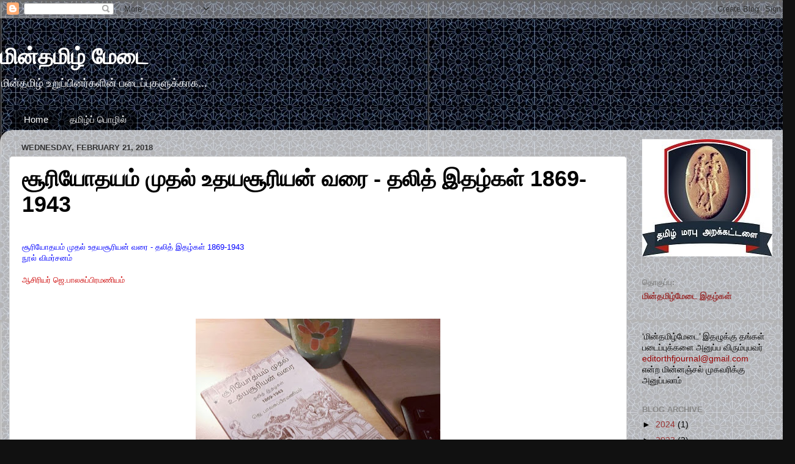

--- FILE ---
content_type: text/html; charset=UTF-8
request_url: https://mymintamil.blogspot.com/2018/02/1869-1943.html
body_size: 18412
content:
<!DOCTYPE html>
<html class='v2' dir='ltr' lang='en'>
<head>
<link href='https://www.blogger.com/static/v1/widgets/335934321-css_bundle_v2.css' rel='stylesheet' type='text/css'/>
<meta content='width=1100' name='viewport'/>
<meta content='text/html; charset=UTF-8' http-equiv='Content-Type'/>
<meta content='blogger' name='generator'/>
<link href='https://mymintamil.blogspot.com/favicon.ico' rel='icon' type='image/x-icon'/>
<link href='http://mymintamil.blogspot.com/2018/02/1869-1943.html' rel='canonical'/>
<link rel="alternate" type="application/atom+xml" title="ம&#3007;ன&#3021;தம&#3007;ழ&#3021; ம&#3015;ட&#3016; - Atom" href="https://mymintamil.blogspot.com/feeds/posts/default" />
<link rel="alternate" type="application/rss+xml" title="ம&#3007;ன&#3021;தம&#3007;ழ&#3021; ம&#3015;ட&#3016; - RSS" href="https://mymintamil.blogspot.com/feeds/posts/default?alt=rss" />
<link rel="service.post" type="application/atom+xml" title="ம&#3007;ன&#3021;தம&#3007;ழ&#3021; ம&#3015;ட&#3016; - Atom" href="https://www.blogger.com/feeds/9219031660169845470/posts/default" />

<link rel="alternate" type="application/atom+xml" title="ம&#3007;ன&#3021;தம&#3007;ழ&#3021; ம&#3015;ட&#3016; - Atom" href="https://mymintamil.blogspot.com/feeds/7114600213210545084/comments/default" />
<!--Can't find substitution for tag [blog.ieCssRetrofitLinks]-->
<link href='https://blogger.googleusercontent.com/img/b/R29vZ2xl/AVvXsEitaEoM3RfO1JW1zwvZqSrwuoFK9JGhdP2Qe7CyZ2u-EXuUd3kYZY8eMfHXOUZLFKc-3hG8pmcgaaz3T4hcbIQ4p0swrkxJieXeFrJQYgb-hXQf54Oz8LhmeFlfqc9FuYuZxS9I4jbpriQi/s400/dalit-z.jpg' rel='image_src'/>
<meta content='http://mymintamil.blogspot.com/2018/02/1869-1943.html' property='og:url'/>
<meta content='சூரியோதயம் முதல் உதயசூரியன் வரை - தலித் இதழ்கள் 1869-1943' property='og:title'/>
<meta content='   சூரியோதயம் முதல் உதயசூரியன் வரை - தலித் இதழ்கள் 1869-1943   நூல் விமர்சனம்     ஆசிரியர் ஜெ.பாலசுப்பிரமணியம்      ​         பல நூறு ஆண்டுக...' property='og:description'/>
<meta content='https://blogger.googleusercontent.com/img/b/R29vZ2xl/AVvXsEitaEoM3RfO1JW1zwvZqSrwuoFK9JGhdP2Qe7CyZ2u-EXuUd3kYZY8eMfHXOUZLFKc-3hG8pmcgaaz3T4hcbIQ4p0swrkxJieXeFrJQYgb-hXQf54Oz8LhmeFlfqc9FuYuZxS9I4jbpriQi/w1200-h630-p-k-no-nu/dalit-z.jpg' property='og:image'/>
<title>ம&#3007;ன&#3021;தம&#3007;ழ&#3021; ம&#3015;ட&#3016;: ச&#3010;ர&#3007;ய&#3019;தயம&#3021; ம&#3009;தல&#3021; உதயச&#3010;ர&#3007;யன&#3021; வர&#3016; - தல&#3007;த&#3021; இதழ&#3021;கள&#3021; 1869-1943</title>
<style id='page-skin-1' type='text/css'><!--
/*-----------------------------------------------
Blogger Template Style
Name:     Picture Window
Designer: Blogger
URL:      www.blogger.com
----------------------------------------------- */
/* Content
----------------------------------------------- */
body {
font: normal normal 15px Arial, Tahoma, Helvetica, FreeSans, sans-serif;
color: #000000;
background: #111111 url(//4.bp.blogspot.com/-KYYa-ul5jG4/XrutM8m_LII/AAAAAAAALnc/DsOtNZo8NscQVa8Ff-q_uA9czp8fbxeagCK4BGAYYCw/s0/background.jpg) repeat scroll top left;
}
html body .region-inner {
min-width: 0;
max-width: 100%;
width: auto;
}
.content-outer {
font-size: 90%;
}
a:link {
text-decoration:none;
color: #993333;
}
a:visited {
text-decoration:none;
color: #cc6666;
}
a:hover {
text-decoration:underline;
color: #ff3243;
}
.content-outer {
background: transparent none repeat scroll top left;
-moz-border-radius: 0;
-webkit-border-radius: 0;
-goog-ms-border-radius: 0;
border-radius: 0;
-moz-box-shadow: 0 0 0 rgba(0, 0, 0, .15);
-webkit-box-shadow: 0 0 0 rgba(0, 0, 0, .15);
-goog-ms-box-shadow: 0 0 0 rgba(0, 0, 0, .15);
box-shadow: 0 0 0 rgba(0, 0, 0, .15);
margin: 20px auto;
}
.content-inner {
padding: 0;
}
/* Header
----------------------------------------------- */
.header-outer {
background: rgba(115, 115, 115, 0) none repeat-x scroll top left;
_background-image: none;
color: #ffffff;
-moz-border-radius: 0;
-webkit-border-radius: 0;
-goog-ms-border-radius: 0;
border-radius: 0;
}
.Header img, .Header #header-inner {
-moz-border-radius: 0;
-webkit-border-radius: 0;
-goog-ms-border-radius: 0;
border-radius: 0;
}
.header-inner .Header .titlewrapper,
.header-inner .Header .descriptionwrapper {
padding-left: 0;
padding-right: 0;
}
.Header h1 {
font: normal bold 36px Arial, Tahoma, Helvetica, FreeSans, sans-serif;
text-shadow: 1px 1px 3px rgba(0, 0, 0, 0.3);
}
.Header h1 a {
color: #ffffff;
}
.Header .description {
font-size: 130%;
}
/* Tabs
----------------------------------------------- */
.tabs-inner {
margin: .5em 20px 0;
padding: 0;
}
.tabs-inner .section {
margin: 0;
}
.tabs-inner .widget ul {
padding: 0;
background: rgba(115, 115, 115, 0) none repeat scroll bottom;
-moz-border-radius: 0;
-webkit-border-radius: 0;
-goog-ms-border-radius: 0;
border-radius: 0;
}
.tabs-inner .widget li {
border: none;
}
.tabs-inner .widget li a {
display: inline-block;
padding: .5em 1em;
margin-right: .25em;
color: #ffffff;
font: normal normal 15px Arial, Tahoma, Helvetica, FreeSans, sans-serif;
-moz-border-radius: 10px 10px 0 0;
-webkit-border-top-left-radius: 10px;
-webkit-border-top-right-radius: 10px;
-goog-ms-border-radius: 10px 10px 0 0;
border-radius: 10px 10px 0 0;
background: transparent url(https://resources.blogblog.com/blogblog/data/1kt/transparent/black50.png) repeat scroll top left;
border-right: 1px solid rgba(115, 115, 115, 0);
}
.tabs-inner .widget li:first-child a {
padding-left: 1.25em;
-moz-border-radius-topleft: 10px;
-moz-border-radius-bottomleft: 0;
-webkit-border-top-left-radius: 10px;
-webkit-border-bottom-left-radius: 0;
-goog-ms-border-top-left-radius: 10px;
-goog-ms-border-bottom-left-radius: 0;
border-top-left-radius: 10px;
border-bottom-left-radius: 0;
}
.tabs-inner .widget li.selected a,
.tabs-inner .widget li a:hover {
position: relative;
z-index: 1;
background: rgba(115, 115, 115, 0) url(https://resources.blogblog.com/blogblog/data/1kt/transparent/white80.png) repeat scroll bottom;
color: #c65555;
-moz-box-shadow: 0 0 3px rgba(0, 0, 0, .15);
-webkit-box-shadow: 0 0 3px rgba(0, 0, 0, .15);
-goog-ms-box-shadow: 0 0 3px rgba(0, 0, 0, .15);
box-shadow: 0 0 3px rgba(0, 0, 0, .15);
}
/* Headings
----------------------------------------------- */
h2 {
font: bold normal 13px Arial, Tahoma, Helvetica, FreeSans, sans-serif;
text-transform: uppercase;
color: #888888;
margin: .5em 0;
}
/* Main
----------------------------------------------- */
.main-outer {
background: transparent url(https://resources.blogblog.com/blogblog/data/1kt/transparent/white80.png) repeat scroll top left;
-moz-border-radius: 20px 20px 0 0;
-webkit-border-top-left-radius: 20px;
-webkit-border-top-right-radius: 20px;
-webkit-border-bottom-left-radius: 0;
-webkit-border-bottom-right-radius: 0;
-goog-ms-border-radius: 20px 20px 0 0;
border-radius: 20px 20px 0 0;
-moz-box-shadow: 0 1px 3px rgba(0, 0, 0, .15);
-webkit-box-shadow: 0 1px 3px rgba(0, 0, 0, .15);
-goog-ms-box-shadow: 0 1px 3px rgba(0, 0, 0, .15);
box-shadow: 0 1px 3px rgba(0, 0, 0, .15);
}
.main-inner {
padding: 15px 20px 20px;
}
.main-inner .column-center-inner {
padding: 0 0;
}
.main-inner .column-left-inner {
padding-left: 0;
}
.main-inner .column-right-inner {
padding-right: 0;
}
/* Posts
----------------------------------------------- */
h3.post-title {
margin: 0;
font: normal bold 36px Arial, Tahoma, Helvetica, FreeSans, sans-serif;
}
.comments h4 {
margin: 1em 0 0;
font: normal bold 36px Arial, Tahoma, Helvetica, FreeSans, sans-serif;
}
.date-header span {
color: #333333;
}
.post-outer {
background-color: #ffffff;
border: solid 1px #dddddd;
-moz-border-radius: 5px;
-webkit-border-radius: 5px;
border-radius: 5px;
-goog-ms-border-radius: 5px;
padding: 15px 20px;
margin: 0 -20px 20px;
}
.post-body {
line-height: 1.4;
font-size: 110%;
position: relative;
}
.post-header {
margin: 0 0 1.5em;
color: #999999;
line-height: 1.6;
}
.post-footer {
margin: .5em 0 0;
color: #999999;
line-height: 1.6;
}
#blog-pager {
font-size: 140%
}
#comments .comment-author {
padding-top: 1.5em;
border-top: dashed 1px #ccc;
border-top: dashed 1px rgba(128, 128, 128, .5);
background-position: 0 1.5em;
}
#comments .comment-author:first-child {
padding-top: 0;
border-top: none;
}
.avatar-image-container {
margin: .2em 0 0;
}
/* Comments
----------------------------------------------- */
.comments .comments-content .icon.blog-author {
background-repeat: no-repeat;
background-image: url([data-uri]);
}
.comments .comments-content .loadmore a {
border-top: 1px solid #ff3243;
border-bottom: 1px solid #ff3243;
}
.comments .continue {
border-top: 2px solid #ff3243;
}
/* Widgets
----------------------------------------------- */
.widget ul, .widget #ArchiveList ul.flat {
padding: 0;
list-style: none;
}
.widget ul li, .widget #ArchiveList ul.flat li {
border-top: dashed 1px #ccc;
border-top: dashed 1px rgba(128, 128, 128, .5);
}
.widget ul li:first-child, .widget #ArchiveList ul.flat li:first-child {
border-top: none;
}
.widget .post-body ul {
list-style: disc;
}
.widget .post-body ul li {
border: none;
}
/* Footer
----------------------------------------------- */
.footer-outer {
color:#cccccc;
background: transparent url(https://resources.blogblog.com/blogblog/data/1kt/transparent/black50.png) repeat scroll top left;
-moz-border-radius: 0 0 20px 20px;
-webkit-border-top-left-radius: 0;
-webkit-border-top-right-radius: 0;
-webkit-border-bottom-left-radius: 20px;
-webkit-border-bottom-right-radius: 20px;
-goog-ms-border-radius: 0 0 20px 20px;
border-radius: 0 0 20px 20px;
-moz-box-shadow: 0 1px 3px rgba(0, 0, 0, .15);
-webkit-box-shadow: 0 1px 3px rgba(0, 0, 0, .15);
-goog-ms-box-shadow: 0 1px 3px rgba(0, 0, 0, .15);
box-shadow: 0 1px 3px rgba(0, 0, 0, .15);
}
.footer-inner {
padding: 10px 20px 20px;
}
.footer-outer a {
color: #ee98a1;
}
.footer-outer a:visited {
color: #ee7f77;
}
.footer-outer a:hover {
color: #ff3243;
}
.footer-outer .widget h2 {
color: #aaaaaa;
}
/* Mobile
----------------------------------------------- */
html body.mobile {
height: auto;
}
html body.mobile {
min-height: 480px;
background-size: 100% auto;
}
.mobile .body-fauxcolumn-outer {
background: transparent none repeat scroll top left;
}
html .mobile .mobile-date-outer, html .mobile .blog-pager {
border-bottom: none;
background: transparent url(https://resources.blogblog.com/blogblog/data/1kt/transparent/white80.png) repeat scroll top left;
margin-bottom: 10px;
}
.mobile .date-outer {
background: transparent url(https://resources.blogblog.com/blogblog/data/1kt/transparent/white80.png) repeat scroll top left;
}
.mobile .header-outer, .mobile .main-outer,
.mobile .post-outer, .mobile .footer-outer {
-moz-border-radius: 0;
-webkit-border-radius: 0;
-goog-ms-border-radius: 0;
border-radius: 0;
}
.mobile .content-outer,
.mobile .main-outer,
.mobile .post-outer {
background: inherit;
border: none;
}
.mobile .content-outer {
font-size: 100%;
}
.mobile-link-button {
background-color: #993333;
}
.mobile-link-button a:link, .mobile-link-button a:visited {
color: #ffffff;
}
.mobile-index-contents {
color: #000000;
}
.mobile .tabs-inner .PageList .widget-content {
background: rgba(115, 115, 115, 0) url(https://resources.blogblog.com/blogblog/data/1kt/transparent/white80.png) repeat scroll bottom;
color: #c65555;
}
.mobile .tabs-inner .PageList .widget-content .pagelist-arrow {
border-left: 1px solid rgba(115, 115, 115, 0);
}

--></style>
<style id='template-skin-1' type='text/css'><!--
body {
min-width: 1300px;
}
.content-outer, .content-fauxcolumn-outer, .region-inner {
min-width: 1300px;
max-width: 1300px;
_width: 1300px;
}
.main-inner .columns {
padding-left: 0px;
padding-right: 260px;
}
.main-inner .fauxcolumn-center-outer {
left: 0px;
right: 260px;
/* IE6 does not respect left and right together */
_width: expression(this.parentNode.offsetWidth -
parseInt("0px") -
parseInt("260px") + 'px');
}
.main-inner .fauxcolumn-left-outer {
width: 0px;
}
.main-inner .fauxcolumn-right-outer {
width: 260px;
}
.main-inner .column-left-outer {
width: 0px;
right: 100%;
margin-left: -0px;
}
.main-inner .column-right-outer {
width: 260px;
margin-right: -260px;
}
#layout {
min-width: 0;
}
#layout .content-outer {
min-width: 0;
width: 800px;
}
#layout .region-inner {
min-width: 0;
width: auto;
}
body#layout div.add_widget {
padding: 8px;
}
body#layout div.add_widget a {
margin-left: 32px;
}
--></style>
<style>
    body {background-image:url(\/\/4.bp.blogspot.com\/-KYYa-ul5jG4\/XrutM8m_LII\/AAAAAAAALnc\/DsOtNZo8NscQVa8Ff-q_uA9czp8fbxeagCK4BGAYYCw\/s0\/background.jpg);}
    
@media (max-width: 200px) { body {background-image:url(\/\/4.bp.blogspot.com\/-KYYa-ul5jG4\/XrutM8m_LII\/AAAAAAAALnc\/DsOtNZo8NscQVa8Ff-q_uA9czp8fbxeagCK4BGAYYCw\/w200\/background.jpg);}}
@media (max-width: 400px) and (min-width: 201px) { body {background-image:url(\/\/4.bp.blogspot.com\/-KYYa-ul5jG4\/XrutM8m_LII\/AAAAAAAALnc\/DsOtNZo8NscQVa8Ff-q_uA9czp8fbxeagCK4BGAYYCw\/w400\/background.jpg);}}
@media (max-width: 800px) and (min-width: 401px) { body {background-image:url(\/\/4.bp.blogspot.com\/-KYYa-ul5jG4\/XrutM8m_LII\/AAAAAAAALnc\/DsOtNZo8NscQVa8Ff-q_uA9czp8fbxeagCK4BGAYYCw\/w800\/background.jpg);}}
@media (max-width: 1200px) and (min-width: 801px) { body {background-image:url(\/\/4.bp.blogspot.com\/-KYYa-ul5jG4\/XrutM8m_LII\/AAAAAAAALnc\/DsOtNZo8NscQVa8Ff-q_uA9czp8fbxeagCK4BGAYYCw\/w1200\/background.jpg);}}
/* Last tag covers anything over one higher than the previous max-size cap. */
@media (min-width: 1201px) { body {background-image:url(\/\/4.bp.blogspot.com\/-KYYa-ul5jG4\/XrutM8m_LII\/AAAAAAAALnc\/DsOtNZo8NscQVa8Ff-q_uA9czp8fbxeagCK4BGAYYCw\/w1600\/background.jpg);}}
  </style>
<link href='https://www.blogger.com/dyn-css/authorization.css?targetBlogID=9219031660169845470&amp;zx=d36ac2ee-13da-4a06-92aa-259fed3be3a8' media='none' onload='if(media!=&#39;all&#39;)media=&#39;all&#39;' rel='stylesheet'/><noscript><link href='https://www.blogger.com/dyn-css/authorization.css?targetBlogID=9219031660169845470&amp;zx=d36ac2ee-13da-4a06-92aa-259fed3be3a8' rel='stylesheet'/></noscript>
<meta name='google-adsense-platform-account' content='ca-host-pub-1556223355139109'/>
<meta name='google-adsense-platform-domain' content='blogspot.com'/>

</head>
<body class='loading variant-open'>
<div class='navbar section' id='navbar' name='Navbar'><div class='widget Navbar' data-version='1' id='Navbar1'><script type="text/javascript">
    function setAttributeOnload(object, attribute, val) {
      if(window.addEventListener) {
        window.addEventListener('load',
          function(){ object[attribute] = val; }, false);
      } else {
        window.attachEvent('onload', function(){ object[attribute] = val; });
      }
    }
  </script>
<div id="navbar-iframe-container"></div>
<script type="text/javascript" src="https://apis.google.com/js/platform.js"></script>
<script type="text/javascript">
      gapi.load("gapi.iframes:gapi.iframes.style.bubble", function() {
        if (gapi.iframes && gapi.iframes.getContext) {
          gapi.iframes.getContext().openChild({
              url: 'https://www.blogger.com/navbar/9219031660169845470?po\x3d7114600213210545084\x26origin\x3dhttps://mymintamil.blogspot.com',
              where: document.getElementById("navbar-iframe-container"),
              id: "navbar-iframe"
          });
        }
      });
    </script><script type="text/javascript">
(function() {
var script = document.createElement('script');
script.type = 'text/javascript';
script.src = '//pagead2.googlesyndication.com/pagead/js/google_top_exp.js';
var head = document.getElementsByTagName('head')[0];
if (head) {
head.appendChild(script);
}})();
</script>
</div></div>
<div class='body-fauxcolumns'>
<div class='fauxcolumn-outer body-fauxcolumn-outer'>
<div class='cap-top'>
<div class='cap-left'></div>
<div class='cap-right'></div>
</div>
<div class='fauxborder-left'>
<div class='fauxborder-right'></div>
<div class='fauxcolumn-inner'>
</div>
</div>
<div class='cap-bottom'>
<div class='cap-left'></div>
<div class='cap-right'></div>
</div>
</div>
</div>
<div class='content'>
<div class='content-fauxcolumns'>
<div class='fauxcolumn-outer content-fauxcolumn-outer'>
<div class='cap-top'>
<div class='cap-left'></div>
<div class='cap-right'></div>
</div>
<div class='fauxborder-left'>
<div class='fauxborder-right'></div>
<div class='fauxcolumn-inner'>
</div>
</div>
<div class='cap-bottom'>
<div class='cap-left'></div>
<div class='cap-right'></div>
</div>
</div>
</div>
<div class='content-outer'>
<div class='content-cap-top cap-top'>
<div class='cap-left'></div>
<div class='cap-right'></div>
</div>
<div class='fauxborder-left content-fauxborder-left'>
<div class='fauxborder-right content-fauxborder-right'></div>
<div class='content-inner'>
<header>
<div class='header-outer'>
<div class='header-cap-top cap-top'>
<div class='cap-left'></div>
<div class='cap-right'></div>
</div>
<div class='fauxborder-left header-fauxborder-left'>
<div class='fauxborder-right header-fauxborder-right'></div>
<div class='region-inner header-inner'>
<div class='header section' id='header' name='Header'><div class='widget Header' data-version='1' id='Header1'>
<div id='header-inner'>
<div class='titlewrapper'>
<h1 class='title'>
<a href='https://mymintamil.blogspot.com/'>
ம&#3007;ன&#3021;தம&#3007;ழ&#3021; ம&#3015;ட&#3016;
</a>
</h1>
</div>
<div class='descriptionwrapper'>
<p class='description'><span>ம&#3007;ன&#3021;தம&#3007;ழ&#3021; உற&#3009;ப&#3021;ப&#3007;னர&#3021;கள&#3007;ன&#3021; பட&#3016;ப&#3021;ப&#3009;கள&#3009;க&#3021;க&#3006;க...</span></p>
</div>
</div>
</div></div>
</div>
</div>
<div class='header-cap-bottom cap-bottom'>
<div class='cap-left'></div>
<div class='cap-right'></div>
</div>
</div>
</header>
<div class='tabs-outer'>
<div class='tabs-cap-top cap-top'>
<div class='cap-left'></div>
<div class='cap-right'></div>
</div>
<div class='fauxborder-left tabs-fauxborder-left'>
<div class='fauxborder-right tabs-fauxborder-right'></div>
<div class='region-inner tabs-inner'>
<div class='tabs section' id='crosscol' name='Cross-Column'><div class='widget PageList' data-version='1' id='PageList1'>
<h2>Pages</h2>
<div class='widget-content'>
<ul>
<li>
<a href='https://mymintamil.blogspot.com/'>Home</a>
</li>
<li>
<a href='https://mymintamil.blogspot.com/p/blog-page_4.html'>தம&#3007;ழ&#3021;ப&#3021; ப&#3018;ழ&#3007;ல&#3021;</a>
</li>
</ul>
<div class='clear'></div>
</div>
</div></div>
<div class='tabs no-items section' id='crosscol-overflow' name='Cross-Column 2'></div>
</div>
</div>
<div class='tabs-cap-bottom cap-bottom'>
<div class='cap-left'></div>
<div class='cap-right'></div>
</div>
</div>
<div class='main-outer'>
<div class='main-cap-top cap-top'>
<div class='cap-left'></div>
<div class='cap-right'></div>
</div>
<div class='fauxborder-left main-fauxborder-left'>
<div class='fauxborder-right main-fauxborder-right'></div>
<div class='region-inner main-inner'>
<div class='columns fauxcolumns'>
<div class='fauxcolumn-outer fauxcolumn-center-outer'>
<div class='cap-top'>
<div class='cap-left'></div>
<div class='cap-right'></div>
</div>
<div class='fauxborder-left'>
<div class='fauxborder-right'></div>
<div class='fauxcolumn-inner'>
</div>
</div>
<div class='cap-bottom'>
<div class='cap-left'></div>
<div class='cap-right'></div>
</div>
</div>
<div class='fauxcolumn-outer fauxcolumn-left-outer'>
<div class='cap-top'>
<div class='cap-left'></div>
<div class='cap-right'></div>
</div>
<div class='fauxborder-left'>
<div class='fauxborder-right'></div>
<div class='fauxcolumn-inner'>
</div>
</div>
<div class='cap-bottom'>
<div class='cap-left'></div>
<div class='cap-right'></div>
</div>
</div>
<div class='fauxcolumn-outer fauxcolumn-right-outer'>
<div class='cap-top'>
<div class='cap-left'></div>
<div class='cap-right'></div>
</div>
<div class='fauxborder-left'>
<div class='fauxborder-right'></div>
<div class='fauxcolumn-inner'>
</div>
</div>
<div class='cap-bottom'>
<div class='cap-left'></div>
<div class='cap-right'></div>
</div>
</div>
<!-- corrects IE6 width calculation -->
<div class='columns-inner'>
<div class='column-center-outer'>
<div class='column-center-inner'>
<div class='main section' id='main' name='Main'><div class='widget Blog' data-version='1' id='Blog1'>
<div class='blog-posts hfeed'>

          <div class="date-outer">
        
<h2 class='date-header'><span>Wednesday, February 21, 2018</span></h2>

          <div class="date-posts">
        
<div class='post-outer'>
<div class='post hentry uncustomized-post-template' itemprop='blogPost' itemscope='itemscope' itemtype='http://schema.org/BlogPosting'>
<meta content='https://blogger.googleusercontent.com/img/b/R29vZ2xl/AVvXsEitaEoM3RfO1JW1zwvZqSrwuoFK9JGhdP2Qe7CyZ2u-EXuUd3kYZY8eMfHXOUZLFKc-3hG8pmcgaaz3T4hcbIQ4p0swrkxJieXeFrJQYgb-hXQf54Oz8LhmeFlfqc9FuYuZxS9I4jbpriQi/s400/dalit-z.jpg' itemprop='image_url'/>
<meta content='9219031660169845470' itemprop='blogId'/>
<meta content='7114600213210545084' itemprop='postId'/>
<a name='7114600213210545084'></a>
<h3 class='post-title entry-title' itemprop='name'>
ச&#3010;ர&#3007;ய&#3019;தயம&#3021; ம&#3009;தல&#3021; உதயச&#3010;ர&#3007;யன&#3021; வர&#3016; - தல&#3007;த&#3021; இதழ&#3021;கள&#3021; 1869-1943
</h3>
<div class='post-header'>
<div class='post-header-line-1'></div>
</div>
<div class='post-body entry-content' id='post-body-7114600213210545084' itemprop='description articleBody'>
<div dir="ltr" style="text-align: left;" trbidi="on">
<br />
<div class="gmail_default" style="background-color: white; color: #222222; font-family: arial, sans-serif; font-size: small;">
<span style="color: blue;">ச&#3010;ர&#3007;ய&#3019;தயம&#3021; ம&#3009;தல&#3021; உதயச&#3010;ர&#3007;யன&#3021; வர&#3016; - தல&#3007;த&#3021; இதழ&#3021;கள&#3021; 1869-1943</span></div>
<div class="gmail_default" style="background-color: white; font-family: arial, sans-serif; font-size: small;">
<span style="color: blue;">ந&#3010;ல&#3021; வ&#3007;மர&#3021;சனம&#3021;</span></div>
<div class="gmail_default" style="background-color: white; font-family: arial, sans-serif; font-size: small;">
<span style="color: blue;"><br /></span></div>
<div class="gmail_default" style="background-color: white; color: #222222; font-family: arial, sans-serif; font-size: small;">
<span style="color: #cc0000;">ஆச&#3007;ர&#3007;யர&#3021; ஜ&#3014;.ப&#3006;லச&#3009;ப&#3021;ப&#3007;ரமண&#3007;யம&#3021;</span></div>
<div class="gmail_default" style="background-color: white; color: #222222; font-family: arial, sans-serif; font-size: small;">
<br /></div>
<div class="gmail_default" style="background-color: white; color: #222222; font-family: arial, sans-serif; font-size: small;">
<br />
&#8203;<br />
<div class="separator" style="clear: both; text-align: center;">
<a href="https://blogger.googleusercontent.com/img/b/R29vZ2xl/AVvXsEitaEoM3RfO1JW1zwvZqSrwuoFK9JGhdP2Qe7CyZ2u-EXuUd3kYZY8eMfHXOUZLFKc-3hG8pmcgaaz3T4hcbIQ4p0swrkxJieXeFrJQYgb-hXQf54Oz8LhmeFlfqc9FuYuZxS9I4jbpriQi/s1600/dalit-z.jpg" imageanchor="1" style="margin-left: 1em; margin-right: 1em;"><img border="0" data-original-height="780" data-original-width="835" height="372" src="https://blogger.googleusercontent.com/img/b/R29vZ2xl/AVvXsEitaEoM3RfO1JW1zwvZqSrwuoFK9JGhdP2Qe7CyZ2u-EXuUd3kYZY8eMfHXOUZLFKc-3hG8pmcgaaz3T4hcbIQ4p0swrkxJieXeFrJQYgb-hXQf54Oz8LhmeFlfqc9FuYuZxS9I4jbpriQi/s400/dalit-z.jpg" width="400" /></a></div>
</div>
<div class="gmail_default" style="background-color: white; color: #222222; font-family: arial, sans-serif; font-size: 12.8px;">
<div class="gmail_default">
<br /></div>
<div class="gmail_default">
பல ந&#3010;ற&#3009; ஆண&#3021;ட&#3009;கள&#3006;கச&#3021; ச&#3006;த&#3008;ய உயர&#3021;வ&#3009; த&#3006;ழ&#3021;வ&#3009;கள&#3006;ல&#3021; ஒட&#3009;க&#3021;கப&#3021;பட&#3021;ட தல&#3007;த&#3021; மக&#3021;கள&#3021;, 19ம&#3021; ந&#3010;ற&#3021;ற&#3006;ண&#3021;ட&#3007;ன&#3021; இற&#3009;த&#3007;க&#3021;க&#3006;லக&#3021;கட&#3021;டத&#3021;த&#3007;ல&#3021; தமக&#3021;க&#3009;க&#3021; க&#3007;ட&#3016;த&#3021;த கல&#3021;வ&#3007; வ&#3006;ய&#3021;ப&#3021;ப&#3009;கள&#3007;ன&#3021; பலன&#3006;ல&#3009;ம&#3021; அக&#3021;க&#3006;ல ச&#3009;யமர&#3007;ய&#3006;த&#3016; ச&#3007;ந&#3021;தன&#3016; எழ&#3009;ச&#3021;ச&#3007;ய&#3007;ன&#3021; க&#3006;ரணத&#3021;த&#3007;ன&#3006;ல&#3009;ம&#3021; சம&#3010;க வ&#3007;ழ&#3007;ப&#3021;ப&#3009;ணர&#3021;வ&#3009; ப&#3014;ற&#3021;றனர&#3021;. சம&#3010;கப&#3021; ப&#3006;ர&#3021;வ&#3016; என&#3021;பத&#3009; அரச&#3007;யல&#3021; ப&#3006;ர&#3021;வ&#3016;ய&#3009;டன&#3021; ஒர&#3009;ம&#3007;த&#3021;த வக&#3016;ய&#3007;ல&#3021;, அக&#3021;க&#3006;லகட&#3021;ட எழ&#3009;ச&#3021;ச&#3007; ந&#3007;ல&#3016; அம&#3016;ந&#3021;த&#3007;ர&#3009;ந&#3021;தத&#3009;. இந&#3021;த வ&#3007;ழ&#3007;ப&#3021;ப&#3009;ணர&#3021;வ&#3007;ன&#3021; அட&#3016;ய&#3006;ளம&#3006;கத&#3021; தல&#3007;த&#3021; மக&#3021;கள&#3021; ம&#3009;யற&#3021;ச&#3007;ய&#3007;ல&#3021;, தமத&#3009; சம&#3010;கத&#3021;தவர&#3021; ப&#3007;ரச&#3021;சன&#3016;கள&#3016; அலச&#3009;ம&#3021; வக&#3016;ய&#3007;ல&#3009;ம&#3021;, த&#3008;ர&#3021;வ&#3009;கள&#3016;க&#3021; க&#3006;ண ம&#3009;ன&#3016;ய&#3009;ம&#3021; வக&#3016;ய&#3007;ல&#3009;ம&#3021; இதழ&#3021;கள&#3021; வ&#3014;ள&#3007;வரத&#3021;த&#3018;டங&#3021;க&#3007;ன. இந&#3021;த இதழ&#3021;கள&#3021;, பத&#3021;த&#3007;ர&#3007;க&#3021;க&#3016;கள&#3021; பற&#3021;ற&#3007; இன&#3021;ற&#3009; பலர&#3009;ம&#3021; மறந&#3021;த&#3009; வ&#3007;ட&#3021;ட ச&#3010;ழல&#3007;ல&#3021; க&#3007;.ப&#3007;. 19ம&#3021; ந&#3010;ற&#3021;ற&#3006;ண&#3021;ட&#3007;ன&#3021; இற&#3009;த&#3007;ய&#3007;ல&#3009;ம&#3021; 20ம&#3021; ந&#3010;ற&#3021;ற&#3006;ண&#3021;ட&#3007;ன&#3021; த&#3018;டக&#3021;கத&#3021;த&#3007;ல&#3009;ம&#3021; வ&#3014;ள&#3007;வந&#3021;த 42 தல&#3007;த&#3021; பத&#3021;த&#3007;ர&#3007;க&#3021;க&#3016;கள&#3021;, இதழ&#3021;கள&#3021; பற&#3021;ற&#3007;ய தகவல&#3021;கள&#3016;த&#3021; த&#3007;ரட&#3021;ட&#3007; அவற&#3021;ற&#3016; ம&#3015;ற&#3021;க&#3019;ள&#3021;கள&#3009;டன&#3009;ம&#3021;, அவற&#3021;ற&#3016; வ&#3014;ள&#3007;ய&#3007;ட&#3021;ட ஆச&#3007;ர&#3007;யர&#3021;, பத&#3007;ப&#3021;பகத&#3021;த&#3006;ர&#3021; பற&#3021;ற&#3007;ய&#3009;ம&#3021; த&#3018;க&#3009;த&#3021;த&#3009; நல&#3021;லத&#3018;ர&#3009; ந&#3010;ல&#3016;ப&#3021; பட&#3016;த&#3021;த&#3007;ர&#3009;க&#3021;க&#3007;ன&#3021;ற&#3006;ர&#3021; ந&#3010;ல&#3006;ச&#3007;ர&#3007;யர&#3021;. எனத&#3009; அண&#3021;ம&#3016;ய வ&#3006;ச&#3007;ப&#3021;ப&#3009;க&#3021;கள&#3007;ல&#3021; ம&#3007;க வ&#3007;ர&#3007;வ&#3006;ன களப&#3021;பண&#3007;ய&#3009;டன&#3021; க&#3010;ட&#3007;ய ஒர&#3009; ஆய&#3021;வ&#3009; ந&#3010;ல&#3006;க இந&#3021;த ந&#3010;ல&#3016;க&#3021; க&#3006;ண&#3021;க&#3007;ன&#3021;ற&#3015;ன&#3021;.&nbsp;</div>
<div class="gmail_default">
<br /></div>
<div class="gmail_default">
20ம&#3021; ந&#3010;ற&#3021;ற&#3006;ண&#3021;ட&#3007;ன&#3021; பத&#3021;த&#3007;ர&#3007;க&#3021;க&#3016; மற&#3021;ற&#3009;ம&#3021; இதழ&#3021;கள&#3021; பற&#3021;ற&#3007;ன ம&#3009;யற&#3021;ச&#3007; எனப&#3021; ப&#3015;சத&#3021;த&#3018;டங&#3021;க&#3009;ம&#3021; ப&#3019;த&#3009; ப&#3018;த&#3009;வ&#3006;க பலர&#3009;ம&#3021; அற&#3007;ந&#3021;தவ&#3016;ய&#3006;க இர&#3009;ப&#3021;பவ&#3016; ச&#3009;த&#3015;சம&#3007;த&#3021;த&#3007;ரன&#3021;, இந&#3021;த&#3007;ய&#3006;, ஆனந&#3021;த வ&#3007;கடன&#3021;, கல&#3016;மகள&#3021;, கல&#3021;க&#3007; எனக&#3021; க&#3009;ற&#3007;ப&#3021;ப&#3007;டல&#3006;ம&#3021;. தல&#3007;த&#3021; இதழ&#3021;கள&#3021; எனக&#3021; க&#3009;ற&#3007;ப&#3021;ப&#3007;ட&#3021;ட&#3009; த&#3015;டத&#3021; த&#3018;டங&#3021;க&#3007;ன&#3006;ல&#3021; ஒர&#3009; ச&#3007;லர&#3009;க&#3021;க&#3009; அய&#3019;த&#3021;த&#3007;த&#3006;சப&#3021; பண&#3021;ட&#3007;தரத&#3009; ம&#3009;யற&#3021;ச&#3007;ய&#3007;ல&#3021; வ&#3014;ள&#3007;வந&#3021;த ஒர&#3009; ப&#3016;ச&#3006; தம&#3007;ழன&#3021; பத&#3021;த&#3007;ர&#3007;க&#3021;க&#3016; ந&#3007;ன&#3016;வ&#3009;க&#3021;க&#3009; வரல&#3006;ம&#3021;. இந&#3021;த ந&#3010;ல&#3007;ல&#3019; 42 இலக&#3021;க&#3007;ய ம&#3009;யற&#3021;ச&#3007;கள&#3021; தல&#3007;த&#3021; சம&#3010;க வ&#3007;ழ&#3007;ப&#3021;ப&#3009;ணர&#3021;ச&#3021;ச&#3007;க&#3021;க&#3006;க இயங&#3021;க&#3007;யம&#3016; பற&#3021;ற&#3007;ய&#3009;ம&#3021; இவ&#3016; அன&#3016;த&#3021;த&#3009;ம&#3015; தல&#3007;த&#3021; சம&#3010;கத&#3021;தவர&#3006;ல&#3021; த&#3018;டங&#3021;க&#3007; நடத&#3021;தப&#3021;பட&#3021;டவ&#3016; என&#3021;பத&#3016;ய&#3009;ம&#3021; அற&#3007;க&#3007;ன&#3021;ற&#3019;ம&#3021;.&nbsp;</div>
<div class="gmail_default">
<br /></div>
<div class="gmail_default">
கல&#3021;வ&#3007; ப&#3014;ற&#3009;வத&#3007;ல&#3007;ர&#3009;ந&#3021;த&#3009; ஒத&#3009;க&#3021;கப&#3021;பட&#3021;ட தல&#3007;த&#3021; சம&#3010;கத&#3021;தவர&#3021; கல&#3021;வ&#3007; ப&#3014;ற வ&#3015;ண&#3021;ட&#3009;ம&#3021; என ச&#3008;ர&#3007;ய பண&#3007;ய&#3006;ற&#3021;ற&#3007;ய&#3019;ர&#3021; பலர&#3016;ப&#3021; பற&#3021;ற&#3007; இன&#3021;ற&#3009; ய&#3006;ர&#3009;ம&#3021; ப&#3015;ச&#3009;வத&#3007;ல&#3021;ல&#3016;. த&#3007;ர&#3009;.ஜ&#3006;ன&#3021; ரத&#3021;த&#3007;னம&#3021; அய&#3019;த&#3021;த&#3007;த&#3006;சப&#3021;பண&#3021;ட&#3007;தர&#3019;ட&#3009; இண&#3016;ந&#3021;த&#3009; த&#3007;ர&#3006;வ&#3007;டப&#3021;ப&#3006;ண&#3021;ட&#3007;யன&#3021; என&#3021;ற இதழ&#3016; நடத&#3021;த&#3007;யவர&#3021;. இவர&#3021; 1889ம&#3021; ஆண&#3021;ட&#3009; தல&#3007;த&#3021; சம&#3010;கத&#3021;த&#3009;க&#3021; க&#3009;ழந&#3021;த&#3016;கள&#3021; கல&#3021;வ&#3007; கற&#3021;க&#3009;ம&#3021; வக&#3016; ச&#3014;ய&#3021;ய ஒர&#3009; ம&#3006;த&#3007;ர&#3007; பள&#3021;ள&#3007;ய&#3016; உர&#3009;வ&#3006;க&#3021;க&#3007;ய&#3007;ர&#3009;க&#3021;க&#3007;ன&#3021;ற&#3006;ர&#3021;. 1892ம&#3021; ஆண&#3021;ட&#3009; ச&#3014;ன&#3021;ன&#3016; ஆய&#3007;ரம&#3021; வ&#3007;ளக&#3021;க&#3009; பக&#3009;த&#3007;ய&#3007;ல&#3021; ஆண&#3021; ப&#3014;ண&#3021; க&#3009;ழந&#3021;த&#3016;கள&#3021; இர&#3009;ப&#3006;லர&#3009;க&#3021;க&#3009;ம&#3021; என ஒர&#3009; ப&#3014;ர&#3007;ய பள&#3021;ள&#3007;க&#3021;க&#3010;டத&#3021;த&#3016;த&#3021; த&#3018;டங&#3021;க&#3007;ய&#3007;ர&#3009;க&#3021;க&#3007;ன&#3021;ற&#3006;ர&#3021;. அத&#3019;ட&#3009; ச&#3014;ன&#3021;ன&#3016; மக&#3021;க&#3008;ம&#3021; நகர&#3007;ல&#3021; ஒர&#3009; பள&#3021;ள&#3007;க&#3021;க&#3010;டத&#3021;த&#3016;ய&#3009;ம&#3021;, 1889ம&#3021; ஆண&#3021;ட&#3009; ப&#3014;ண&#3021;கள&#3009;க&#3021;க&#3006;ன ம&#3006;ணவ&#3007;யர&#3021; வ&#3007;ட&#3009;த&#3007; ஒன&#3021;ற&#3016;ய&#3009;ம&#3021; உர&#3009;வ&#3006;க&#3021;க&#3007;ய&#3007;ர&#3009;க&#3021;க&#3007;ன&#3021;ற&#3006;ர&#3021;. இவர&#3009;க&#3021;க&#3009; அட&#3009;த&#3021;த&#3009; 1906ம&#3021; ஆண&#3021;ட&#3009; எம&#3021;.ஒய&#3021;.ம&#3009;ர&#3009;க&#3015;சம&#3021; ப&#3007;ள&#3021;ள&#3016; (தல&#3007;த&#3021; சம&#3010;கத&#3021;தவர&#3021; க&#3009;ற&#3007;ப&#3021;ப&#3006;கப&#3021; பண&#3021;ட&#3007;தர&#3021;கள&#3021; அக&#3021;க&#3006;லச&#3021; ச&#3010;ழல&#3007;ல&#3021; ப&#3007;ள&#3021;ள&#3016; என&#3021;ற அட&#3016;ய&#3006;ளத&#3021;த&#3016; பயன&#3021;பட&#3009;த&#3021;த&#3007;னர&#3021;) க&#3019;ல&#3006;ர&#3021; தங&#3021;கவயல&#3021; பக&#3009;த&#3007;ய&#3007;ல&#3009;ம&#3021;, ம&#3006;ர&#3007;க&#3021;க&#3009;ப&#3021;பம&#3021; பக&#3009;த&#3007;ய&#3007;ல&#3009;ம&#3021;, ச&#3006;ம&#3021;ப&#3007;யன&#3021; க&#3006;லண&#3007;ய&#3007;ல&#3009;ம&#3021; இன&#3021;ன&#3009;ம&#3021; வ&#3015;ற&#3009; ச&#3007;ல பக&#3009;த&#3007;கள&#3007;ல&#3009;ம&#3021; பள&#3021;ள&#3007;க&#3021;க&#3010;டங&#3021;கள&#3016;த&#3021; த&#3018;டங&#3021;க&#3007;ய&#3007;ர&#3009;க&#3021;க&#3007;ன&#3021;ற&#3006;ர&#3021;. இவர&#3021; மட&#3021;ட&#3009;ம&#3015; பகல&#3021; வ&#3015;ள&#3016;ய&#3007;ல&#3021; இயங&#3021;க&#3009;ம&#3021; இரண&#3021;ட&#3009; பள&#3021;ள&#3007;க&#3021;க&#3010;டங&#3021;கள&#3016;ய&#3009;ம&#3021; 16 இரவ&#3009; பள&#3021;ள&#3007;க&#3021; க&#3010;டங&#3021;கள&#3016;ய&#3009;ம&#3021; த&#3018;டங&#3021;க&#3007;ய&#3007;ர&#3009;க&#3021;க&#3007;ன&#3021;ற&#3006;ர&#3021;. ச&#3007;தம&#3021;பரத&#3021;த&#3007;ல&#3021; தல&#3007;த&#3021; மக&#3021;கள&#3021; சம&#3010;க ம&#3015;ம&#3021;ப&#3006;ட&#3021;ட&#3007;ற&#3021;க&#3006;கச&#3021; ச&#3015;வ&#3016; ச&#3014;ய&#3021;தவர&#3021; ச&#3009;வ&#3006;ம&#3007; சகஜ&#3006;னந&#3021;த&#3006; அவர&#3021;கள&#3021;. இவர&#3021; ச&#3007;தம&#3021;பரத&#3021;த&#3007;ல&#3021; 1910ம&#3021; ஆண&#3021;ட&#3009; நந&#3021;தன&#3006;ர&#3021; பள&#3021;ள&#3007;ய&#3016;த&#3021; த&#3018;டங&#3021;க&#3007;ன&#3006;ர&#3021;. தல&#3007;த&#3021; சம&#3010;கத&#3021;த&#3007;ல&#3021; ப&#3014;ர&#3007;த&#3009;ம&#3021; அற&#3007;யப&#3021;பட&#3021;ட எம&#3021;.ச&#3007;.ர&#3006;ஜ&#3006; 1916ம&#3021; ஆண&#3021;ட&#3009; ச&#3014;ன&#3021;ன&#3016; ந&#3009;ங&#3021;கம&#3021;ப&#3006;க&#3021;கம&#3021; ஜகந&#3021;ந&#3006;தன&#3021; ச&#3006;ல&#3016;ய&#3007;ல&#3021;, அத&#3006;வத&#3009; தற&#3021;ப&#3019;த&#3009; வள&#3021;ள&#3009;வர&#3021; க&#3019;ட&#3021;டம&#3021; உள&#3021;ள ச&#3006;ல&#3016;க&#3021;க&#3009;ம&#3021; ந&#3009;ங&#3021;கம&#3021;ப&#3006;க&#3021;கம&#3021; ச&#3006;ல&#3016;க&#3021;க&#3009;ம&#3021; இட&#3016;ய&#3007;ல&#3021; இர&#3009;ப&#3021;பத&#3009;, ஆத&#3007;த&#3007;ர&#3006;வ&#3007;ட மக&#3006;ஜன சப&#3016;ய&#3007;ன&#3021; பள&#3021;ள&#3007;ய&#3016;த&#3021; த&#3018;டங&#3021;க&#3007;ன&#3006;ர&#3021;. எல&#3021;.ச&#3007;.க&#3009;ர&#3009;ச&#3006;ம&#3007; என&#3021;பவர&#3021; 1921ம&#3021; ஆண&#3021;ட&#3009; ச&#3014;ன&#3021;ன&#3016; ர&#3006;யப&#3009;ரத&#3021;த&#3007;ல&#3009;ம&#3021; ப&#3009;த&#3009;ப&#3021;ப&#3015;ட&#3021;ட&#3016;ய&#3007;ல&#3009;ம&#3021; இரவ&#3009;ப&#3021;பள&#3021;ள&#3007;கள&#3016; ந&#3007;ற&#3009;வ&#3007;ன&#3006;ர&#3021;. இவ&#3016; மட&#3021;ட&#3009;மன&#3021;ற&#3007; தம&#3007;ழகத&#3021;த&#3007;ன&#3021; வ&#3014;வ&#3021;வ&#3015;ற&#3009; பக&#3009;த&#3007;கள&#3007;ல&#3009;ம&#3021; 20ம&#3021; ந&#3010;ற&#3021;ற&#3006;ண&#3021;ட&#3007;ன&#3021; த&#3018;டக&#3021;கத&#3021;த&#3007;ல&#3021; தல&#3007;த&#3021; சம&#3010;கத&#3021;த&#3016;ச&#3021; ச&#3015;ர&#3021;ந&#3021;த சம&#3010;க ஆர&#3021;வலர&#3021;கள&#3006;ல&#3021; தல&#3007;த&#3021; மக&#3021;கள&#3021; கல&#3021;வ&#3007; ம&#3015;ன&#3021;ம&#3016;க&#3021;க&#3006;க பள&#3021;ள&#3007;க&#3021;க&#3010;டங&#3021;கள&#3021; த&#3018;டங&#3021;கப&#3021;பட&#3021;டன என&#3021;ற&#3006;ல&#3009;ம&#3021; அவ&#3016; பற&#3021;ற&#3007;ன தகவல&#3021;கள&#3009;ம&#3021; ஆவணங&#3021;கள&#3009;ம&#3021; ம&#3009;ற&#3016;ய&#3006;கப&#3021; பத&#3007;யப&#3021;படவ&#3007;ல&#3021;ல&#3016; என&#3021;பத&#3016;ய&#3009;ம&#3021; கவன&#3007;க&#3021;க வ&#3015;ண&#3021;ட&#3007;ய&#3009;ள&#3021;ளத&#3009;. இப&#3021;பட&#3007; பல&#3021;வ&#3015;ற&#3009; பக&#3009;த&#3007;கள&#3007;ல&#3021; ம&#3015;ற&#3021;க&#3018;ள&#3021;ளப&#3021;பட&#3021;ட ம&#3009;யற&#3021;ச&#3007;கள&#3007;ன&#3006;ல&#3021; தல&#3007;த&#3021; சம&#3010;கத&#3021;த&#3009;க&#3021; க&#3009;ழந&#3021;த&#3016;கள&#3021; நவ&#3008;ன ஆரம&#3021;பக&#3021; கல&#3021;வ&#3007;ய&#3016;ய&#3009;ம&#3021; அதன&#3021; ப&#3007;ன&#3021;னர&#3021; உயர&#3021; ந&#3007;ல&#3016;க&#3021;கல&#3021;வ&#3007;ய&#3016;ய&#3009;ம&#3021; ப&#3014;ற&#3009;ம&#3021; வ&#3006;ய&#3021;ப&#3021;ப&#3007;ன&#3016; ப&#3014;ற&#3021;றனர&#3021;. இத&#3021;தக&#3016;ய கல&#3021;வ&#3007; வ&#3006;ய&#3021;ப&#3021;ப&#3009; ப&#3014;ற&#3021;ற&#3009; வளர&#3021;ந&#3021;தவர&#3021;கள&#3007;ல&#3021; ச&#3007;லர&#3015; ஏன&#3016;ய தல&#3008;த&#3021; சம&#3010;கத&#3021;த&#3009; மக&#3021;கள&#3021; நலன&#3021; கர&#3009;த&#3007; பத&#3021;த&#3007;ர&#3007;க&#3021;க&#3016;கள&#3009;ம&#3021; இதழ&#3021;கள&#3009;ம&#3021; ஏற&#3021;பட&#3009;த&#3021;த&#3007; சம&#3010;க ச&#3008;ர&#3021;த&#3007;ர&#3009;த&#3021;த ச&#3014;யல&#3021;ப&#3006;ட&#3009;கள&#3016; ம&#3009;ன&#3021;ன&#3014;ட&#3009;த&#3021;தனர&#3021;. இதன&#3021; க&#3006;ரணம&#3006;க வ&#3007;ள&#3016;ந&#3021;தவ&#3016;ய&#3015; அக&#3021; க&#3006;லச&#3021;ச&#3010;ழல&#3007;ல&#3021; வ&#3014;ள&#3007;வந&#3021;த பத&#3021;த&#3007;ர&#3007;க&#3021;க&#3016;கள&#3009;க&#3021;க&#3009;ம&#3021; இதழ&#3021;கள&#3009;க&#3021;க&#3009;ம&#3021;&nbsp; எனல&#3006;ம&#3021;.&nbsp;</div>
<div class="gmail_default">
<br /></div>
<div class="gmail_default">
இந&#3021;த ந&#3010;ல&#3007;ல&#3021; ஆச&#3007;ர&#3007;யர&#3021; தனத&#3009; ஆய&#3021;வ&#3007;ல&#3021; அட&#3016;ய&#3006;ளம&#3021; கண&#3021;ட&#3009; ஆர&#3006;ய&#3021;ந&#3021;த பத&#3021;த&#3007;ர&#3007;க&#3021;க&#3016;கள&#3007;ன&#3021; ப&#3014;யர&#3021;கள&#3016;ய&#3009;ம&#3021;, அவற&#3021;ற&#3007;ன&#3021; ஆச&#3007;ர&#3007;யர&#3021;கள&#3016;ய&#3009;ம&#3021;, பத&#3007;ப&#3021;பகத&#3021;த&#3016;ய&#3009;ம&#3021;, அவ&#3016; ம&#3009;ன&#3021;ன&#3014;ட&#3009;த&#3021;த ச&#3008;ரம&#3016;ப&#3021;ப&#3009; ச&#3007;ந&#3021;தன&#3016;கள&#3016;ய&#3009;ம&#3021; ம&#3009;ட&#3007;ந&#3021;த வர&#3016;க&#3021;க&#3009;ம&#3021; ம&#3007;கச&#3021; ச&#3007;றப&#3021;ப&#3006;க வ&#3007;ளக&#3021;க&#3007;ச&#3021; ச&#3014;ல&#3021;க&#3007;ன&#3021;ற&#3006;ர&#3021;.&nbsp;</div>
<div class="gmail_default">
<br /></div>
<div class="gmail_default">
இந&#3021;த ந&#3010;ல&#3007;ல&#3021; ம&#3009;தல&#3007;ல&#3021; வர&#3009;வத&#3009; ச&#3010;ர&#3007;ய&#3019;தம&#3021; இதழ&#3021;. இத&#3009; த&#3007;ர&#3009;வ&#3015;ங&#3021;கடச&#3006;ம&#3007; பண&#3021;ட&#3007;தர&#3021; என&#3021;பவர&#3006;ல&#3021; 1869ம&#3021; ஆண&#3021;ட&#3009; ச&#3014;ன&#3021;ன&#3016;ய&#3007;ல&#3007;ர&#3009;ந&#3021;த&#3009; வ&#3014;ள&#3007;ய&#3007;டப&#3021;பட&#3021;டத&#3009;. அட&#3009;த&#3021;த&#3009; வர&#3009;வத&#3009; பஞ&#3021;சமன&#3021; இதழ&#3021;. இத&#3009; 1871ம&#3021; ஆண&#3021;ட&#3009; வ&#3014;ள&#3007;வந&#3021;தத&#3009;. தல&#3007;த&#3021; மக&#3021;கள&#3007;ன&#3021; ம&#3009;ன&#3021;ன&#3015;ற&#3021;றத&#3021;த&#3007;ற&#3021;க&#3006;ன ப&#3019;ர&#3006;ட&#3021;டக&#3021; க&#3009;ரல&#3006;க இந&#3021;த இதழ&#3021; ச&#3014;யல&#3021;பட&#3021;டத&#3006;க ஆச&#3007;ர&#3007;யர&#3007;ன&#3021; தகவல&#3021;கள&#3021; அம&#3016;க&#3007;ன&#3021;றன. 1872ம&#3021; ஆண&#3021;ட&#3009; ச&#3009;வ&#3006;ம&#3007; அரங&#3021;க&#3016;ய&#3006;த&#3006;ஸ&#3021; என&#3021;பவர&#3006;ல&#3021; ம&#3014;ட&#3021;ர&#3006;ஸ&#3007;ல&#3007;ர&#3009;ந&#3021;த&#3009; வ&#3014;ள&#3007;ய&#3007;டப&#3021;பட&#3021;டத&#3009; ச&#3009;க&#3007;ர&#3021;தவசன&#3007; என&#3009;ம&#3021; இதழ&#3021; இத&#3009; சம&#3010;க ச&#3008;ர&#3021;த&#3007;ர&#3009;த&#3021;தம&#3021;, ம&#3010;ட நம&#3021;ப&#3007;க&#3021;க&#3016; ஒழ&#3007;ப&#3021;ப&#3009; ப&#3019;ன&#3021;ற கர&#3009;த&#3021;த&#3009;க&#3021;கள&#3016; ம&#3009;ன&#3021;வ&#3016;த&#3021;த&#3009;ச&#3021; ச&#3014;யல&#3021;பட&#3021;ட ஒர&#3009; இதழ&#3006;க அம&#3016;க&#3007;றத&#3009;. இந&#3021;த&#3009;மத ச&#3008;ர&#3021;த&#3007;ர&#3009;த&#3021;த&#3007; என&#3009;ம&#3021; இதழ&#3021; 1883ம&#3021; ஆண&#3021;ட&#3009; ப&#3006;ள&#3016;யங&#3021;க&#3019;ட&#3021;ட&#3016;ய&#3007;ல&#3021; க&#3015; ஆற&#3009;ம&#3009;கம&#3021; ப&#3007;ள&#3021;ள&#3016; என&#3009;ம&#3021; ஆத&#3007;த&#3007;ர&#3006;வ&#3007;டர&#3006;ல&#3021; த&#3018;டங&#3021;கப&#3021;பட&#3021;ட ம&#3009;யற&#3021;ச&#3007;. வ&#3015;ல&#3010;ர&#3021; ம&#3009;ன&#3007;ச&#3006;ம&#3007;ப&#3021; பண&#3021;ட&#3007;தர&#3007;ன&#3021; ம&#3009;யற&#3021;ச&#3007;ய&#3006;ல&#3021; 1886ம&#3021; ஆண&#3021;ட&#3009; ஆன&#3021;ற&#3019;ர&#3021; ம&#3007;த&#3021;த&#3007;ரன&#3021; என&#3009;ம&#3021; இதழ&#3021; த&#3018;டங&#3021;கப&#3021;பட&#3021;டத&#3009;. ச&#3014;ன&#3021;ன&#3016; க&#3007;ர&#3009;த&#3021;த&#3009;வக&#3021; கல&#3021;ல&#3010;ர&#3007;ய&#3007;ல&#3021; பண&#3007;ய&#3006;ற&#3021;ற&#3007;ய ப&#3006;.அ.அ.இர&#3006;ஜ&#3015;ந&#3021;த&#3007;ரம&#3021; ப&#3007;ள&#3021;ள&#3016; என&#3021;பவர&#3006;ல&#3021; த&#3018;டங&#3021;கப&#3021;பட&#3021;ட இதழ&#3021; மஹ&#3006;வ&#3007;கடத&#3010;தன&#3021;. இத&#3009; 1886 ம&#3009;தல&#3021; 1927 வர&#3016; வ&#3014;ள&#3007;வந&#3021;தத&#3009; என&#3021;ற&#3009;ம&#3021; வ&#3015;ற&#3009; தல&#3007;த&#3021; சம&#3010;கத&#3021;த&#3009; பத&#3021;த&#3007;ர&#3007;க&#3021;க&#3016; ஆச&#3007;ர&#3007;யர&#3021;கள&#3021; இதன&#3021; வ&#3014;ள&#3007;ய&#3008;ட&#3021;ட&#3016;த&#3021; த&#3018;டர&#3021;ந&#3021;தனர&#3021; என&#3021;பத&#3016;ய&#3009;ம&#3021; அற&#3007;ய ம&#3009;ட&#3007;க&#3007;ன&#3021;றத&#3009;. பற&#3016;யன&#3021; இதழ&#3021; இரட&#3021;ட&#3016;மல&#3016; ச&#3008;ன&#3007;வ&#3006;சன&#3021; அவர&#3021;கள&#3006;ல&#3021; 1893 ம&#3009;தல&#3021; 1900 வர&#3016; வ&#3014;ள&#3007;ய&#3007;டப&#3021;பட&#3021;டன. ம&#3006;த இதழ&#3006;கத&#3021; த&#3018;டங&#3021;க&#3007; ப&#3007;ன&#3021;னர&#3021; வ&#3006;ர இதழ&#3006;க இத&#3009; ம&#3006;ற&#3021;றம&#3021; ப&#3014;ற&#3021;றத&#3009;. இந&#3021;தப&#3021; பத&#3021;த&#3007;ர&#3007;க&#3021;க&#3016; ஒட&#3009;க&#3021;கப&#3021;பட&#3021;ட&#3019;ர&#3009;க&#3021;க&#3006;க அத&#3007;ல&#3009;ம&#3021; பற&#3016;யர&#3021; சம&#3010;கத&#3021;த&#3019;ர&#3009;க&#3021;க&#3006;கத&#3021; தன&#3007;ப&#3021;பள&#3021;ள&#3007; த&#3018;டங&#3021;கப&#3021;பட வ&#3015;ண&#3021;ட&#3009;ம&#3021; என&#3021;ற க&#3019;ர&#3007;க&#3021;க&#3016;ய&#3016;ய&#3009;ம&#3021; ம&#3009;ன&#3021; வ&#3016;த&#3021;த&#3009; வ&#3014;ள&#3007;வந&#3021;தத&#3009; என அற&#3007;யம&#3009;ட&#3007;க&#3007;ன&#3021;றத&#3009;. த&#3007;ர&#3006;வ&#3007;டப&#3021; ப&#3006;ண&#3021;ட&#3007;யன&#3021; என&#3009;ம&#3021; இதழ&#3016; ஜ&#3006;ன&#3021; இரத&#3021;த&#3007;னம&#3021; அவர&#3021;கள&#3009;ம&#3021; அய&#3019;த&#3021;த&#3007;த&#3006;சப&#3021; பண&#3021;ட&#3007;தர&#3009;ம&#3021; இண&#3016;ந&#3021;த&#3009; 1896ம&#3021; ஆண&#3021;ட&#3009; த&#3018;டங&#3021;க&#3007;னர&#3021; ம&#3009;தல&#3007;ல&#3021; ஒர&#3009; சங&#3021;கம&#3006;கத&#3021; த&#3018;டங&#3021;கப&#3021;பட&#3021;ட இந&#3021;த ம&#3009;யற&#3021;ச&#3007;ய&#3007;ன&#3021; த&#3018;டர&#3021;ச&#3021;ச&#3007;ய&#3006;க இத&#3015; ப&#3014;யர&#3007;ல&#3021; இதழ&#3016;ய&#3009;ம&#3021; த&#3018;டங&#3021;க&#3007;னர&#3021; என&#3021;பத&#3016;ய&#3009;ம&#3021; இந&#3021;த ந&#3010;ல&#3007;ல&#3007;ர&#3009;ந&#3021;த&#3009; அற&#3007;யக&#3021; க&#3010;ட&#3007;யத&#3006;க உள&#3021;ளத&#3009;.&nbsp;</div>
<div class="gmail_default">
<br /></div>
<div class="gmail_default">
இல&#3021;லற ஒழ&#3009;க&#3021;கம&#3021; (1898), ப&#3010;ல&#3019;கவ&#3007;ய&#3006;ஸன&#3021; (1903-1917), ஒர&#3009; ப&#3016;ச&#3006; தம&#3007;ழன&#3021;, த&#3007;ர&#3006;வ&#3007;ட க&#3019;க&#3007;லம&#3021;, மத&#3009;வ&#3007;லக&#3021;க&#3009; த&#3010;தன&#3021;, ஆல&#3021;க&#3006;ட&#3021; க&#3007;ண&#3021;டர&#3021;க&#3006;டன&#3021; ர&#3007;வ&#3007;ய&#3010;, வ&#3007;ந&#3019;தப&#3006;ஷ&#3007;தன&#3021;, ஊர&#3007;ஸ&#3021; க&#3006;ல&#3015;ஜ&#3021; க&#3007;ண&#3021;டர&#3021;க&#3006;ர&#3021;டன&#3021; ம&#3015;கச&#3007;ன&#3021;, வழ&#3007;க&#3006;ட&#3021;ட&#3009;வ&#3019;ன&#3021;, ஆத&#3007;த&#3007;ர&#3006;வ&#3007;டன&#3021;, ம&#3014;ட&#3021;ர&#3006;ஸ&#3021; ஆத&#3007;த&#3007;ர&#3006;வ&#3007;டன&#3021;, ஜ&#3006;த&#3007; ப&#3015;தமற&#3021;ற&#3019;ன&#3021; இந&#3021;த&#3007;ரக&#3009;ல ப&#3019;த&#3007;ன&#3007;, ச&#3006;ம&#3021;பவர&#3021; ந&#3015;சன&#3021;, ஆத&#3007;த&#3007;ர&#3006;வ&#3007;ட ப&#3006;த&#3009;க&#3006;வலன&#3021;, ச&#3006;ம&#3021;பவக&#3009;ல ம&#3007;த&#3021;த&#3007;ரன&#3021;, தர&#3009;மத&#3018;ன&#3007;, சந&#3021;த&#3007;ர&#3007;க&#3016; என ஒவ&#3021;வ&#3018;ர&#3009; இதழ&#3016;ப&#3021;பற&#3021;ற&#3007;ய க&#3009;ற&#3007;ப&#3021;ப&#3009;க&#3021;கள&#3016;ய&#3009;ம&#3021; ந&#3010;ல&#3006;ச&#3007;ர&#3007;யர&#3021; த&#3015;ட&#3007;ச&#3021; ச&#3015;கர&#3007;த&#3021;த&#3009; இந&#3021;த ந&#3010;ல&#3007;ல&#3021; வழங&#3021;க&#3007;ய&#3007;ர&#3009;க&#3021;க&#3007;ன&#3021;ற&#3006;ர&#3021;. 42 இதழ&#3021;கள&#3021; மட&#3021;ட&#3009;ம&#3021;த&#3006;ன&#3006;, என&#3021;ற&#3009; நம&#3021; மனத&#3007;ல&#3021; எழ&#3009;ம&#3021;&nbsp; க&#3015;ள&#3021;வ&#3007;க&#3021;க&#3009;, இன&#3021;ன&#3009;ம&#3021; க&#3010;ட பத&#3021;த&#3007;ர&#3007;க&#3021;க&#3016; ம&#3009;யற&#3021;ச&#3007;கள&#3021; இர&#3009;க&#3021;கல&#3006;ம&#3021;, ஆன&#3006;ல&#3021; அவ&#3016; ம&#3015;ல&#3009;ம&#3021; ஆர&#3006;யப&#3021;பட வ&#3015;ண&#3021;ட&#3009;ம&#3021; என&#3021;ற ச&#3007;ந&#3021;தன&#3016;ய&#3016;ய&#3015; வ&#3006;ச&#3007;க&#3021;க&#3009;ம&#3021; வ&#3006;சகர&#3021;கள&#3009;க&#3021;க&#3009; ந&#3010;ல&#3021; வழங&#3021;க&#3009;ம&#3021; ச&#3014;ய&#3021;த&#3007;ய&#3006;க இர&#3009;க&#3021;க&#3007;ன&#3021;றத&#3009;.&nbsp;</div>
<div class="gmail_default">
<br /></div>
<div class="gmail_default">
இந&#3021;த ந&#3010;ல&#3021; க&#3009;ற&#3007;ப&#3021;ப&#3007;ட&#3009;ம&#3021; தல&#3007;த&#3021; இதழ&#3021;கள&#3007;ல&#3021; பல இன&#3021;ற&#3009; தம&#3007;ழகத&#3021;த&#3007;ல&#3021; த&#3015;ட&#3007;க&#3021; கண&#3021;ட&#3009;ப&#3007;ட&#3007;ப&#3021;பத&#3007;ல&#3021;&nbsp; ச&#3007;ரமங&#3021;கள&#3021; இர&#3009;க&#3021;க&#3007;ன&#3021;றன. ஆங&#3021;க&#3007;ல&#3015;ய க&#3006;லண&#3007;த&#3021;த&#3009;வ ஆட&#3021;ச&#3007;ய&#3007;ன&#3021; ப&#3019;த&#3009; அரச&#3007;ன&#3006;ல&#3021; ப&#3006;த&#3009;க&#3006;க&#3021;கப&#3021;பட&#3021;ட ஆவணங&#3021;கள&#3007;ல&#3021; த&#3015;ட&#3007;ன&#3006;ல&#3021; இவற&#3021;ற&#3016;க&#3021; கண&#3021;ட&#3014;ட&#3009;க&#3021;க வ&#3006;ய&#3021;ப&#3021;ப&#3009;ண&#3021;ட&#3009;. அத&#3019;ட&#3009; இங&#3021;க&#3007;ல&#3006;ந&#3021;த&#3007;ன&#3021; ப&#3007;ர&#3007;த&#3021;த&#3006;ன&#3007;ய ந&#3010;லகத&#3021;த&#3007;ல&#3021; இவற&#3021;ற&#3007;ன&#3021; பட&#3007;கள&#3021; இர&#3009;க&#3021;கவ&#3009;ம&#3021; வ&#3006;ய&#3021;ப&#3021;ப&#3009; ந&#3007;ச&#3021;சயம&#3021; இர&#3009;க&#3021;கல&#3006;ம&#3021;. அவ&#3021;வக&#3016;ய&#3007;ல&#3021; த&#3015;ட&#3009;தல&#3021; ம&#3009;யற&#3021;ச&#3007;கள&#3016; ம&#3009;ன&#3021;ன&#3014;ட&#3009;த&#3021;த&#3006;ல&#3021; 19ம&#3021; ந&#3010;ற&#3021;ற&#3006;ண&#3021;ட&#3007;ன&#3021; இற&#3009;த&#3007; த&#3018;டங&#3021;க&#3007; வ&#3014;ள&#3007;வந&#3021;த தல&#3007;த&#3021; பத&#3021;த&#3007;ர&#3007;க&#3021;க&#3016;கள&#3016;ய&#3009;ம&#3021; இதழ&#3021;கள&#3016;ய&#3009;ம&#3021; ந&#3006;ம&#3021; க&#3006;ண&#3009;ம&#3021; வ&#3006;ய&#3021;ப&#3021;ப&#3009; க&#3007;ட&#3021;ட&#3009;ம&#3021;.&nbsp;</div>
<div class="gmail_default">
<br /></div>
<div class="gmail_default">
ந&#3010;ல&#3006;ச&#3007;ர&#3007;யர&#3007;ன&#3021; கட&#3009;ம&#3016;ய&#3006;ன ஆய&#3021;வ&#3009; ம&#3009;யற&#3021;ச&#3007;ய&#3009;ம&#3021;,&nbsp; இத&#3021;த&#3009;ற&#3016;ய&#3007;ல&#3006;ன வ&#3007;ர&#3007;வ&#3006;ன வ&#3006;ச&#3007;ப&#3021;ப&#3009;ம&#3021; ந&#3010;ல&#3007;ல&#3021; ம&#3009;ழ&#3009;ம&#3016;ய&#3006;க வ&#3014;ள&#3007;ப&#3021;பட&#3009;க&#3007;ன&#3021;றத&#3009;. நல&#3021;லத&#3018;ர&#3009; ஆய&#3021;வ&#3009; ந&#3010;ல&#3016; வழங&#3021;க&#3007;ய&#3007;ர&#3009;க&#3021;க&#3009;ம&#3021; ம&#3009;ன&#3016;வர&#3021; ஜ&#3014;.ப&#3006;லச&#3009;ப&#3021;ப&#3007;ரமண&#3007;யம&#3021; ப&#3006;ர&#3006;ட&#3009;தல&#3009;க&#3021;க&#3009;ற&#3007;யவர&#3021;. ம&#3015;ல&#3009;ம&#3021; ச&#3007;றந&#3021;த ஆய&#3021;வ&#3009;ப&#3021; பட&#3016;ப&#3021;ப&#3009;க&#3021;கள&#3016; அவர&#3021; வழங&#3021;க எனத&#3009; நல&#3021;வ&#3006;ழ&#3021;த&#3021;த&#3009;கள&#3021;.</div>
<div style="font-size: small;">
<br /></div>
</div>
<div class="gmail_default" style="background-color: white; color: #222222; font-family: arial, sans-serif; font-size: small;">
</div>
<div class="gmail_default" style="background-color: white; color: #222222; font-family: arial, sans-serif; font-size: small;">
<br /></div>
<div class="gmail_default" style="background-color: white; color: #222222; font-family: arial, sans-serif; font-size: small;">
க&#3009;ற&#3007;ப&#3021;ப&#3009; -&nbsp; இந&#3021;த ந&#3010;ல&#3021; க&#3006;லச&#3021;ச&#3009;வட&#3009; பத&#3007;ப&#3021;பகத&#3021;த&#3007;ன&#3021; வ&#3014;ள&#3007;ய&#3008;ட&#3006;க வந&#3021;த&#3009;ள&#3021;ளத&#3009;.&nbsp;</div>
<div class="gmail_default" style="background-color: white; color: #222222; font-family: arial, sans-serif; font-size: small;">
<br /></div>
<div class="gmail_default" style="background-color: white; color: #222222; font-family: arial, sans-serif; font-size: small;">
ம&#3009;ன&#3016;வர&#3021;.க.ச&#3009;ப&#3006;ஷ&#3007;ன&#3007;</div>
</div>
<div style='clear: both;'></div>
</div>
<div class='post-footer'>
<div class='post-footer-line post-footer-line-1'>
<span class='post-author vcard'>
Posted by
<span class='fn' itemprop='author' itemscope='itemscope' itemtype='http://schema.org/Person'>
<meta content='https://www.blogger.com/profile/16942963296207095486' itemprop='url'/>
<a class='g-profile' href='https://www.blogger.com/profile/16942963296207095486' rel='author' title='author profile'>
<span itemprop='name'>Dr.K.Subashini</span>
</a>
</span>
</span>
<span class='post-timestamp'>
at
<meta content='http://mymintamil.blogspot.com/2018/02/1869-1943.html' itemprop='url'/>
<a class='timestamp-link' href='https://mymintamil.blogspot.com/2018/02/1869-1943.html' rel='bookmark' title='permanent link'><abbr class='published' itemprop='datePublished' title='2018-02-21T13:03:00-08:00'>1:03&#8239;PM</abbr></a>
</span>
<span class='post-comment-link'>
</span>
<span class='post-icons'>
<span class='item-control blog-admin pid-928781933'>
<a href='https://www.blogger.com/post-edit.g?blogID=9219031660169845470&postID=7114600213210545084&from=pencil' title='Edit Post'>
<img alt='' class='icon-action' height='18' src='https://resources.blogblog.com/img/icon18_edit_allbkg.gif' width='18'/>
</a>
</span>
</span>
<div class='post-share-buttons goog-inline-block'>
<a class='goog-inline-block share-button sb-email' href='https://www.blogger.com/share-post.g?blogID=9219031660169845470&postID=7114600213210545084&target=email' target='_blank' title='Email This'><span class='share-button-link-text'>Email This</span></a><a class='goog-inline-block share-button sb-blog' href='https://www.blogger.com/share-post.g?blogID=9219031660169845470&postID=7114600213210545084&target=blog' onclick='window.open(this.href, "_blank", "height=270,width=475"); return false;' target='_blank' title='BlogThis!'><span class='share-button-link-text'>BlogThis!</span></a><a class='goog-inline-block share-button sb-twitter' href='https://www.blogger.com/share-post.g?blogID=9219031660169845470&postID=7114600213210545084&target=twitter' target='_blank' title='Share to X'><span class='share-button-link-text'>Share to X</span></a><a class='goog-inline-block share-button sb-facebook' href='https://www.blogger.com/share-post.g?blogID=9219031660169845470&postID=7114600213210545084&target=facebook' onclick='window.open(this.href, "_blank", "height=430,width=640"); return false;' target='_blank' title='Share to Facebook'><span class='share-button-link-text'>Share to Facebook</span></a><a class='goog-inline-block share-button sb-pinterest' href='https://www.blogger.com/share-post.g?blogID=9219031660169845470&postID=7114600213210545084&target=pinterest' target='_blank' title='Share to Pinterest'><span class='share-button-link-text'>Share to Pinterest</span></a>
</div>
</div>
<div class='post-footer-line post-footer-line-2'>
<span class='post-labels'>
Labels:
<a href='https://mymintamil.blogspot.com/search/label/%E0%AE%AE%E0%AF%81%E0%AE%A9%E0%AF%88%E0%AE%B5%E0%AE%B0%E0%AF%8D.%E0%AE%95.%E0%AE%9A%E0%AF%81%E0%AE%AA%E0%AE%BE%E0%AE%B7%E0%AE%BF%E0%AE%A3%E0%AE%BF' rel='tag'>ம&#3009;ன&#3016;வர&#3021;.க.ச&#3009;ப&#3006;ஷ&#3007;ண&#3007;</a>
</span>
</div>
<div class='post-footer-line post-footer-line-3'>
<span class='post-location'>
</span>
</div>
</div>
</div>
<div class='comments' id='comments'>
<a name='comments'></a>
<h4>No comments:</h4>
<div id='Blog1_comments-block-wrapper'>
<dl class='avatar-comment-indent' id='comments-block'>
</dl>
</div>
<p class='comment-footer'>
<div class='comment-form'>
<a name='comment-form'></a>
<h4 id='comment-post-message'>Post a Comment</h4>
<p>
</p>
<a href='https://www.blogger.com/comment/frame/9219031660169845470?po=7114600213210545084&hl=en&saa=85391&origin=https://mymintamil.blogspot.com' id='comment-editor-src'></a>
<iframe allowtransparency='true' class='blogger-iframe-colorize blogger-comment-from-post' frameborder='0' height='410px' id='comment-editor' name='comment-editor' src='' width='100%'></iframe>
<script src='https://www.blogger.com/static/v1/jsbin/2830521187-comment_from_post_iframe.js' type='text/javascript'></script>
<script type='text/javascript'>
      BLOG_CMT_createIframe('https://www.blogger.com/rpc_relay.html');
    </script>
</div>
</p>
</div>
</div>

        </div></div>
      
</div>
<div class='blog-pager' id='blog-pager'>
<span id='blog-pager-newer-link'>
<a class='blog-pager-newer-link' href='https://mymintamil.blogspot.com/2018/02/My-Tamil-Poem-by-Kanmani.html' id='Blog1_blog-pager-newer-link' title='Newer Post'>Newer Post</a>
</span>
<span id='blog-pager-older-link'>
<a class='blog-pager-older-link' href='https://mymintamil.blogspot.com/2018/02/Is-Bharathidasan-being-a-Nationalist-Poet-by-jayabarathan.html' id='Blog1_blog-pager-older-link' title='Older Post'>Older Post</a>
</span>
<a class='home-link' href='https://mymintamil.blogspot.com/'>Home</a>
</div>
<div class='clear'></div>
<div class='post-feeds'>
<div class='feed-links'>
Subscribe to:
<a class='feed-link' href='https://mymintamil.blogspot.com/feeds/7114600213210545084/comments/default' target='_blank' type='application/atom+xml'>Post Comments (Atom)</a>
</div>
</div>
</div></div>
</div>
</div>
<div class='column-left-outer'>
<div class='column-left-inner'>
<aside>
</aside>
</div>
</div>
<div class='column-right-outer'>
<div class='column-right-inner'>
<aside>
<div class='sidebar section' id='sidebar-right-1'><div class='widget Image' data-version='1' id='Image1'>
<div class='widget-content'>
<a href='http://www.tamilheritage.org/'>
<img alt='' height='192' id='Image1_img' src='https://blogger.googleusercontent.com/img/b/R29vZ2xl/AVvXsEgSV5uzhqKFJ0OfP-wzf7kUpbywtiAal4YDprnMZO1grV1nhg2i2lSxrVgwOKB7iMuT35GfAP5vPCFenRZCiKQZuAmnsmaJ0mtKNhvt_pFVbabMzHaVqR7t36HwvaqG1xF7e1k_5sjtd-kS/s215/small+logo.jpg' width='213'/>
</a>
<br/>
</div>
<div class='clear'></div>
</div><div class='widget Text' data-version='1' id='Text1'>
<h2 class='title'>த&#3018;க&#3009;ப&#3021;ப&#3009;:</h2>
<div class='widget-content'>
<span =""  style="font-family: Georgia, serif; font-size: 100%; font-style: normal; font-variant-caps: normal; font-variant-ligatures: normal; font-weight: normal;font-family:&quot;;"><b><a href="https://mymintamil.blogspot.com/p/blog-page.html">ம&#3007;ன&#3021;தம&#3007;ழ&#3021;ம&#3015;ட&#3016; இதழ&#3021;கள&#3021;</a></b></span><div><br /></div>
</div>
<div class='clear'></div>
</div><div class='widget Text' data-version='1' id='Text2'>
<div class='widget-content'>
<div><span =""  style="font-size:7;">&#8216;ம&#3007;ன&#3021;தம&#3007;ழ&#3021;ம&#3015;ட&#3016;&#8217; இதழ&#3009;க&#3021;க&#3009; தங&#3021;கள&#3021; பட&#3016;ப&#3021;ப&#3009;க&#3021;கள&#3016; அன&#3009;ப&#3021;ப வ&#3007;ர&#3009;ம&#3021;ப&#3009;பவர&#3021;</span></div><div><span =""   style="font-size:7;color:#990000;">editorthfjournal@gmail.com</span></div><div><span =""  style="font-size:7;">என&#3021;ற ம&#3007;ன&#3021;னஞ&#3021;சல&#3021; ம&#3009;கவர&#3007;க&#3021;க&#3009; அன&#3009;ப&#3021;பல&#3006;ம&#3021;</span></div>
</div>
<div class='clear'></div>
</div><div class='widget BlogArchive' data-version='1' id='BlogArchive1'>
<h2>Blog Archive</h2>
<div class='widget-content'>
<div id='ArchiveList'>
<div id='BlogArchive1_ArchiveList'>
<ul class='hierarchy'>
<li class='archivedate collapsed'>
<a class='toggle' href='javascript:void(0)'>
<span class='zippy'>

        &#9658;&#160;
      
</span>
</a>
<a class='post-count-link' href='https://mymintamil.blogspot.com/2024/'>
2024
</a>
<span class='post-count' dir='ltr'>(1)</span>
<ul class='hierarchy'>
<li class='archivedate collapsed'>
<a class='toggle' href='javascript:void(0)'>
<span class='zippy'>

        &#9658;&#160;
      
</span>
</a>
<a class='post-count-link' href='https://mymintamil.blogspot.com/2024/02/'>
February
</a>
<span class='post-count' dir='ltr'>(1)</span>
</li>
</ul>
</li>
</ul>
<ul class='hierarchy'>
<li class='archivedate collapsed'>
<a class='toggle' href='javascript:void(0)'>
<span class='zippy'>

        &#9658;&#160;
      
</span>
</a>
<a class='post-count-link' href='https://mymintamil.blogspot.com/2023/'>
2023
</a>
<span class='post-count' dir='ltr'>(2)</span>
<ul class='hierarchy'>
<li class='archivedate collapsed'>
<a class='toggle' href='javascript:void(0)'>
<span class='zippy'>

        &#9658;&#160;
      
</span>
</a>
<a class='post-count-link' href='https://mymintamil.blogspot.com/2023/12/'>
December
</a>
<span class='post-count' dir='ltr'>(1)</span>
</li>
</ul>
<ul class='hierarchy'>
<li class='archivedate collapsed'>
<a class='toggle' href='javascript:void(0)'>
<span class='zippy'>

        &#9658;&#160;
      
</span>
</a>
<a class='post-count-link' href='https://mymintamil.blogspot.com/2023/01/'>
January
</a>
<span class='post-count' dir='ltr'>(1)</span>
</li>
</ul>
</li>
</ul>
<ul class='hierarchy'>
<li class='archivedate collapsed'>
<a class='toggle' href='javascript:void(0)'>
<span class='zippy'>

        &#9658;&#160;
      
</span>
</a>
<a class='post-count-link' href='https://mymintamil.blogspot.com/2022/'>
2022
</a>
<span class='post-count' dir='ltr'>(74)</span>
<ul class='hierarchy'>
<li class='archivedate collapsed'>
<a class='toggle' href='javascript:void(0)'>
<span class='zippy'>

        &#9658;&#160;
      
</span>
</a>
<a class='post-count-link' href='https://mymintamil.blogspot.com/2022/07/'>
July
</a>
<span class='post-count' dir='ltr'>(5)</span>
</li>
</ul>
<ul class='hierarchy'>
<li class='archivedate collapsed'>
<a class='toggle' href='javascript:void(0)'>
<span class='zippy'>

        &#9658;&#160;
      
</span>
</a>
<a class='post-count-link' href='https://mymintamil.blogspot.com/2022/06/'>
June
</a>
<span class='post-count' dir='ltr'>(10)</span>
</li>
</ul>
<ul class='hierarchy'>
<li class='archivedate collapsed'>
<a class='toggle' href='javascript:void(0)'>
<span class='zippy'>

        &#9658;&#160;
      
</span>
</a>
<a class='post-count-link' href='https://mymintamil.blogspot.com/2022/05/'>
May
</a>
<span class='post-count' dir='ltr'>(11)</span>
</li>
</ul>
<ul class='hierarchy'>
<li class='archivedate collapsed'>
<a class='toggle' href='javascript:void(0)'>
<span class='zippy'>

        &#9658;&#160;
      
</span>
</a>
<a class='post-count-link' href='https://mymintamil.blogspot.com/2022/04/'>
April
</a>
<span class='post-count' dir='ltr'>(12)</span>
</li>
</ul>
<ul class='hierarchy'>
<li class='archivedate collapsed'>
<a class='toggle' href='javascript:void(0)'>
<span class='zippy'>

        &#9658;&#160;
      
</span>
</a>
<a class='post-count-link' href='https://mymintamil.blogspot.com/2022/03/'>
March
</a>
<span class='post-count' dir='ltr'>(4)</span>
</li>
</ul>
<ul class='hierarchy'>
<li class='archivedate collapsed'>
<a class='toggle' href='javascript:void(0)'>
<span class='zippy'>

        &#9658;&#160;
      
</span>
</a>
<a class='post-count-link' href='https://mymintamil.blogspot.com/2022/02/'>
February
</a>
<span class='post-count' dir='ltr'>(9)</span>
</li>
</ul>
<ul class='hierarchy'>
<li class='archivedate collapsed'>
<a class='toggle' href='javascript:void(0)'>
<span class='zippy'>

        &#9658;&#160;
      
</span>
</a>
<a class='post-count-link' href='https://mymintamil.blogspot.com/2022/01/'>
January
</a>
<span class='post-count' dir='ltr'>(23)</span>
</li>
</ul>
</li>
</ul>
<ul class='hierarchy'>
<li class='archivedate collapsed'>
<a class='toggle' href='javascript:void(0)'>
<span class='zippy'>

        &#9658;&#160;
      
</span>
</a>
<a class='post-count-link' href='https://mymintamil.blogspot.com/2021/'>
2021
</a>
<span class='post-count' dir='ltr'>(159)</span>
<ul class='hierarchy'>
<li class='archivedate collapsed'>
<a class='toggle' href='javascript:void(0)'>
<span class='zippy'>

        &#9658;&#160;
      
</span>
</a>
<a class='post-count-link' href='https://mymintamil.blogspot.com/2021/12/'>
December
</a>
<span class='post-count' dir='ltr'>(14)</span>
</li>
</ul>
<ul class='hierarchy'>
<li class='archivedate collapsed'>
<a class='toggle' href='javascript:void(0)'>
<span class='zippy'>

        &#9658;&#160;
      
</span>
</a>
<a class='post-count-link' href='https://mymintamil.blogspot.com/2021/11/'>
November
</a>
<span class='post-count' dir='ltr'>(9)</span>
</li>
</ul>
<ul class='hierarchy'>
<li class='archivedate collapsed'>
<a class='toggle' href='javascript:void(0)'>
<span class='zippy'>

        &#9658;&#160;
      
</span>
</a>
<a class='post-count-link' href='https://mymintamil.blogspot.com/2021/10/'>
October
</a>
<span class='post-count' dir='ltr'>(13)</span>
</li>
</ul>
<ul class='hierarchy'>
<li class='archivedate collapsed'>
<a class='toggle' href='javascript:void(0)'>
<span class='zippy'>

        &#9658;&#160;
      
</span>
</a>
<a class='post-count-link' href='https://mymintamil.blogspot.com/2021/09/'>
September
</a>
<span class='post-count' dir='ltr'>(19)</span>
</li>
</ul>
<ul class='hierarchy'>
<li class='archivedate collapsed'>
<a class='toggle' href='javascript:void(0)'>
<span class='zippy'>

        &#9658;&#160;
      
</span>
</a>
<a class='post-count-link' href='https://mymintamil.blogspot.com/2021/08/'>
August
</a>
<span class='post-count' dir='ltr'>(16)</span>
</li>
</ul>
<ul class='hierarchy'>
<li class='archivedate collapsed'>
<a class='toggle' href='javascript:void(0)'>
<span class='zippy'>

        &#9658;&#160;
      
</span>
</a>
<a class='post-count-link' href='https://mymintamil.blogspot.com/2021/07/'>
July
</a>
<span class='post-count' dir='ltr'>(15)</span>
</li>
</ul>
<ul class='hierarchy'>
<li class='archivedate collapsed'>
<a class='toggle' href='javascript:void(0)'>
<span class='zippy'>

        &#9658;&#160;
      
</span>
</a>
<a class='post-count-link' href='https://mymintamil.blogspot.com/2021/06/'>
June
</a>
<span class='post-count' dir='ltr'>(10)</span>
</li>
</ul>
<ul class='hierarchy'>
<li class='archivedate collapsed'>
<a class='toggle' href='javascript:void(0)'>
<span class='zippy'>

        &#9658;&#160;
      
</span>
</a>
<a class='post-count-link' href='https://mymintamil.blogspot.com/2021/05/'>
May
</a>
<span class='post-count' dir='ltr'>(16)</span>
</li>
</ul>
<ul class='hierarchy'>
<li class='archivedate collapsed'>
<a class='toggle' href='javascript:void(0)'>
<span class='zippy'>

        &#9658;&#160;
      
</span>
</a>
<a class='post-count-link' href='https://mymintamil.blogspot.com/2021/04/'>
April
</a>
<span class='post-count' dir='ltr'>(4)</span>
</li>
</ul>
<ul class='hierarchy'>
<li class='archivedate collapsed'>
<a class='toggle' href='javascript:void(0)'>
<span class='zippy'>

        &#9658;&#160;
      
</span>
</a>
<a class='post-count-link' href='https://mymintamil.blogspot.com/2021/03/'>
March
</a>
<span class='post-count' dir='ltr'>(19)</span>
</li>
</ul>
<ul class='hierarchy'>
<li class='archivedate collapsed'>
<a class='toggle' href='javascript:void(0)'>
<span class='zippy'>

        &#9658;&#160;
      
</span>
</a>
<a class='post-count-link' href='https://mymintamil.blogspot.com/2021/02/'>
February
</a>
<span class='post-count' dir='ltr'>(11)</span>
</li>
</ul>
<ul class='hierarchy'>
<li class='archivedate collapsed'>
<a class='toggle' href='javascript:void(0)'>
<span class='zippy'>

        &#9658;&#160;
      
</span>
</a>
<a class='post-count-link' href='https://mymintamil.blogspot.com/2021/01/'>
January
</a>
<span class='post-count' dir='ltr'>(13)</span>
</li>
</ul>
</li>
</ul>
<ul class='hierarchy'>
<li class='archivedate collapsed'>
<a class='toggle' href='javascript:void(0)'>
<span class='zippy'>

        &#9658;&#160;
      
</span>
</a>
<a class='post-count-link' href='https://mymintamil.blogspot.com/2020/'>
2020
</a>
<span class='post-count' dir='ltr'>(120)</span>
<ul class='hierarchy'>
<li class='archivedate collapsed'>
<a class='toggle' href='javascript:void(0)'>
<span class='zippy'>

        &#9658;&#160;
      
</span>
</a>
<a class='post-count-link' href='https://mymintamil.blogspot.com/2020/12/'>
December
</a>
<span class='post-count' dir='ltr'>(4)</span>
</li>
</ul>
<ul class='hierarchy'>
<li class='archivedate collapsed'>
<a class='toggle' href='javascript:void(0)'>
<span class='zippy'>

        &#9658;&#160;
      
</span>
</a>
<a class='post-count-link' href='https://mymintamil.blogspot.com/2020/11/'>
November
</a>
<span class='post-count' dir='ltr'>(14)</span>
</li>
</ul>
<ul class='hierarchy'>
<li class='archivedate collapsed'>
<a class='toggle' href='javascript:void(0)'>
<span class='zippy'>

        &#9658;&#160;
      
</span>
</a>
<a class='post-count-link' href='https://mymintamil.blogspot.com/2020/10/'>
October
</a>
<span class='post-count' dir='ltr'>(12)</span>
</li>
</ul>
<ul class='hierarchy'>
<li class='archivedate collapsed'>
<a class='toggle' href='javascript:void(0)'>
<span class='zippy'>

        &#9658;&#160;
      
</span>
</a>
<a class='post-count-link' href='https://mymintamil.blogspot.com/2020/09/'>
September
</a>
<span class='post-count' dir='ltr'>(14)</span>
</li>
</ul>
<ul class='hierarchy'>
<li class='archivedate collapsed'>
<a class='toggle' href='javascript:void(0)'>
<span class='zippy'>

        &#9658;&#160;
      
</span>
</a>
<a class='post-count-link' href='https://mymintamil.blogspot.com/2020/08/'>
August
</a>
<span class='post-count' dir='ltr'>(10)</span>
</li>
</ul>
<ul class='hierarchy'>
<li class='archivedate collapsed'>
<a class='toggle' href='javascript:void(0)'>
<span class='zippy'>

        &#9658;&#160;
      
</span>
</a>
<a class='post-count-link' href='https://mymintamil.blogspot.com/2020/07/'>
July
</a>
<span class='post-count' dir='ltr'>(7)</span>
</li>
</ul>
<ul class='hierarchy'>
<li class='archivedate collapsed'>
<a class='toggle' href='javascript:void(0)'>
<span class='zippy'>

        &#9658;&#160;
      
</span>
</a>
<a class='post-count-link' href='https://mymintamil.blogspot.com/2020/06/'>
June
</a>
<span class='post-count' dir='ltr'>(3)</span>
</li>
</ul>
<ul class='hierarchy'>
<li class='archivedate collapsed'>
<a class='toggle' href='javascript:void(0)'>
<span class='zippy'>

        &#9658;&#160;
      
</span>
</a>
<a class='post-count-link' href='https://mymintamil.blogspot.com/2020/05/'>
May
</a>
<span class='post-count' dir='ltr'>(10)</span>
</li>
</ul>
<ul class='hierarchy'>
<li class='archivedate collapsed'>
<a class='toggle' href='javascript:void(0)'>
<span class='zippy'>

        &#9658;&#160;
      
</span>
</a>
<a class='post-count-link' href='https://mymintamil.blogspot.com/2020/04/'>
April
</a>
<span class='post-count' dir='ltr'>(17)</span>
</li>
</ul>
<ul class='hierarchy'>
<li class='archivedate collapsed'>
<a class='toggle' href='javascript:void(0)'>
<span class='zippy'>

        &#9658;&#160;
      
</span>
</a>
<a class='post-count-link' href='https://mymintamil.blogspot.com/2020/03/'>
March
</a>
<span class='post-count' dir='ltr'>(8)</span>
</li>
</ul>
<ul class='hierarchy'>
<li class='archivedate collapsed'>
<a class='toggle' href='javascript:void(0)'>
<span class='zippy'>

        &#9658;&#160;
      
</span>
</a>
<a class='post-count-link' href='https://mymintamil.blogspot.com/2020/02/'>
February
</a>
<span class='post-count' dir='ltr'>(10)</span>
</li>
</ul>
<ul class='hierarchy'>
<li class='archivedate collapsed'>
<a class='toggle' href='javascript:void(0)'>
<span class='zippy'>

        &#9658;&#160;
      
</span>
</a>
<a class='post-count-link' href='https://mymintamil.blogspot.com/2020/01/'>
January
</a>
<span class='post-count' dir='ltr'>(11)</span>
</li>
</ul>
</li>
</ul>
<ul class='hierarchy'>
<li class='archivedate collapsed'>
<a class='toggle' href='javascript:void(0)'>
<span class='zippy'>

        &#9658;&#160;
      
</span>
</a>
<a class='post-count-link' href='https://mymintamil.blogspot.com/2019/'>
2019
</a>
<span class='post-count' dir='ltr'>(169)</span>
<ul class='hierarchy'>
<li class='archivedate collapsed'>
<a class='toggle' href='javascript:void(0)'>
<span class='zippy'>

        &#9658;&#160;
      
</span>
</a>
<a class='post-count-link' href='https://mymintamil.blogspot.com/2019/12/'>
December
</a>
<span class='post-count' dir='ltr'>(9)</span>
</li>
</ul>
<ul class='hierarchy'>
<li class='archivedate collapsed'>
<a class='toggle' href='javascript:void(0)'>
<span class='zippy'>

        &#9658;&#160;
      
</span>
</a>
<a class='post-count-link' href='https://mymintamil.blogspot.com/2019/11/'>
November
</a>
<span class='post-count' dir='ltr'>(11)</span>
</li>
</ul>
<ul class='hierarchy'>
<li class='archivedate collapsed'>
<a class='toggle' href='javascript:void(0)'>
<span class='zippy'>

        &#9658;&#160;
      
</span>
</a>
<a class='post-count-link' href='https://mymintamil.blogspot.com/2019/10/'>
October
</a>
<span class='post-count' dir='ltr'>(18)</span>
</li>
</ul>
<ul class='hierarchy'>
<li class='archivedate collapsed'>
<a class='toggle' href='javascript:void(0)'>
<span class='zippy'>

        &#9658;&#160;
      
</span>
</a>
<a class='post-count-link' href='https://mymintamil.blogspot.com/2019/09/'>
September
</a>
<span class='post-count' dir='ltr'>(11)</span>
</li>
</ul>
<ul class='hierarchy'>
<li class='archivedate collapsed'>
<a class='toggle' href='javascript:void(0)'>
<span class='zippy'>

        &#9658;&#160;
      
</span>
</a>
<a class='post-count-link' href='https://mymintamil.blogspot.com/2019/08/'>
August
</a>
<span class='post-count' dir='ltr'>(7)</span>
</li>
</ul>
<ul class='hierarchy'>
<li class='archivedate collapsed'>
<a class='toggle' href='javascript:void(0)'>
<span class='zippy'>

        &#9658;&#160;
      
</span>
</a>
<a class='post-count-link' href='https://mymintamil.blogspot.com/2019/07/'>
July
</a>
<span class='post-count' dir='ltr'>(14)</span>
</li>
</ul>
<ul class='hierarchy'>
<li class='archivedate collapsed'>
<a class='toggle' href='javascript:void(0)'>
<span class='zippy'>

        &#9658;&#160;
      
</span>
</a>
<a class='post-count-link' href='https://mymintamil.blogspot.com/2019/06/'>
June
</a>
<span class='post-count' dir='ltr'>(7)</span>
</li>
</ul>
<ul class='hierarchy'>
<li class='archivedate collapsed'>
<a class='toggle' href='javascript:void(0)'>
<span class='zippy'>

        &#9658;&#160;
      
</span>
</a>
<a class='post-count-link' href='https://mymintamil.blogspot.com/2019/05/'>
May
</a>
<span class='post-count' dir='ltr'>(22)</span>
</li>
</ul>
<ul class='hierarchy'>
<li class='archivedate collapsed'>
<a class='toggle' href='javascript:void(0)'>
<span class='zippy'>

        &#9658;&#160;
      
</span>
</a>
<a class='post-count-link' href='https://mymintamil.blogspot.com/2019/04/'>
April
</a>
<span class='post-count' dir='ltr'>(11)</span>
</li>
</ul>
<ul class='hierarchy'>
<li class='archivedate collapsed'>
<a class='toggle' href='javascript:void(0)'>
<span class='zippy'>

        &#9658;&#160;
      
</span>
</a>
<a class='post-count-link' href='https://mymintamil.blogspot.com/2019/03/'>
March
</a>
<span class='post-count' dir='ltr'>(13)</span>
</li>
</ul>
<ul class='hierarchy'>
<li class='archivedate collapsed'>
<a class='toggle' href='javascript:void(0)'>
<span class='zippy'>

        &#9658;&#160;
      
</span>
</a>
<a class='post-count-link' href='https://mymintamil.blogspot.com/2019/02/'>
February
</a>
<span class='post-count' dir='ltr'>(20)</span>
</li>
</ul>
<ul class='hierarchy'>
<li class='archivedate collapsed'>
<a class='toggle' href='javascript:void(0)'>
<span class='zippy'>

        &#9658;&#160;
      
</span>
</a>
<a class='post-count-link' href='https://mymintamil.blogspot.com/2019/01/'>
January
</a>
<span class='post-count' dir='ltr'>(26)</span>
</li>
</ul>
</li>
</ul>
<ul class='hierarchy'>
<li class='archivedate expanded'>
<a class='toggle' href='javascript:void(0)'>
<span class='zippy toggle-open'>

        &#9660;&#160;
      
</span>
</a>
<a class='post-count-link' href='https://mymintamil.blogspot.com/2018/'>
2018
</a>
<span class='post-count' dir='ltr'>(162)</span>
<ul class='hierarchy'>
<li class='archivedate collapsed'>
<a class='toggle' href='javascript:void(0)'>
<span class='zippy'>

        &#9658;&#160;
      
</span>
</a>
<a class='post-count-link' href='https://mymintamil.blogspot.com/2018/12/'>
December
</a>
<span class='post-count' dir='ltr'>(17)</span>
</li>
</ul>
<ul class='hierarchy'>
<li class='archivedate collapsed'>
<a class='toggle' href='javascript:void(0)'>
<span class='zippy'>

        &#9658;&#160;
      
</span>
</a>
<a class='post-count-link' href='https://mymintamil.blogspot.com/2018/10/'>
October
</a>
<span class='post-count' dir='ltr'>(14)</span>
</li>
</ul>
<ul class='hierarchy'>
<li class='archivedate collapsed'>
<a class='toggle' href='javascript:void(0)'>
<span class='zippy'>

        &#9658;&#160;
      
</span>
</a>
<a class='post-count-link' href='https://mymintamil.blogspot.com/2018/09/'>
September
</a>
<span class='post-count' dir='ltr'>(13)</span>
</li>
</ul>
<ul class='hierarchy'>
<li class='archivedate collapsed'>
<a class='toggle' href='javascript:void(0)'>
<span class='zippy'>

        &#9658;&#160;
      
</span>
</a>
<a class='post-count-link' href='https://mymintamil.blogspot.com/2018/08/'>
August
</a>
<span class='post-count' dir='ltr'>(12)</span>
</li>
</ul>
<ul class='hierarchy'>
<li class='archivedate collapsed'>
<a class='toggle' href='javascript:void(0)'>
<span class='zippy'>

        &#9658;&#160;
      
</span>
</a>
<a class='post-count-link' href='https://mymintamil.blogspot.com/2018/07/'>
July
</a>
<span class='post-count' dir='ltr'>(17)</span>
</li>
</ul>
<ul class='hierarchy'>
<li class='archivedate collapsed'>
<a class='toggle' href='javascript:void(0)'>
<span class='zippy'>

        &#9658;&#160;
      
</span>
</a>
<a class='post-count-link' href='https://mymintamil.blogspot.com/2018/06/'>
June
</a>
<span class='post-count' dir='ltr'>(15)</span>
</li>
</ul>
<ul class='hierarchy'>
<li class='archivedate collapsed'>
<a class='toggle' href='javascript:void(0)'>
<span class='zippy'>

        &#9658;&#160;
      
</span>
</a>
<a class='post-count-link' href='https://mymintamil.blogspot.com/2018/05/'>
May
</a>
<span class='post-count' dir='ltr'>(9)</span>
</li>
</ul>
<ul class='hierarchy'>
<li class='archivedate collapsed'>
<a class='toggle' href='javascript:void(0)'>
<span class='zippy'>

        &#9658;&#160;
      
</span>
</a>
<a class='post-count-link' href='https://mymintamil.blogspot.com/2018/04/'>
April
</a>
<span class='post-count' dir='ltr'>(12)</span>
</li>
</ul>
<ul class='hierarchy'>
<li class='archivedate collapsed'>
<a class='toggle' href='javascript:void(0)'>
<span class='zippy'>

        &#9658;&#160;
      
</span>
</a>
<a class='post-count-link' href='https://mymintamil.blogspot.com/2018/03/'>
March
</a>
<span class='post-count' dir='ltr'>(12)</span>
</li>
</ul>
<ul class='hierarchy'>
<li class='archivedate expanded'>
<a class='toggle' href='javascript:void(0)'>
<span class='zippy toggle-open'>

        &#9660;&#160;
      
</span>
</a>
<a class='post-count-link' href='https://mymintamil.blogspot.com/2018/02/'>
February
</a>
<span class='post-count' dir='ltr'>(21)</span>
<ul class='posts'>
<li><a href='https://mymintamil.blogspot.com/2018/02/blog-post_26.html'>தம&#3007;ழ&#3007;ல&#3021; ப&#3009;ழங&#3021;க&#3009;ம&#3021; வடம&#3018;ழ&#3007;ச&#3021; ச&#3018;ற&#3021;கள&#3021; ச&#3007;ல</a></li>
<li><a href='https://mymintamil.blogspot.com/2018/02/An-historical-account-of-Auroville-by-Ko-Senguttuvan.html'>ஆர&#3019;வ&#3007;ல&#3021;ல&#3007;ல&#3021; கல&#3016;ஞர&#3021;...</a></li>
<li><a href='https://mymintamil.blogspot.com/2018/02/blog-post_25.html'>க&#3006;ளம&#3015;கப&#3021;ப&#3009;லவர&#3009;ம&#3021; ப&#3006;ண&#3021;ட&#3007;யந&#3006;ட&#3021;ட&#3009;ச&#3021; ச&#3007;வத&#3021;தலங&#3021;கள&#3009;ம&#3021;</a></li>
<li><a href='https://mymintamil.blogspot.com/2018/02/My-Tamil-Poem-by-Kanmani.html'>என&#3021; தம&#3007;ழ&#3021;</a></li>
<li><a href='https://mymintamil.blogspot.com/2018/02/1869-1943.html'>ச&#3010;ர&#3007;ய&#3019;தயம&#3021; ம&#3009;தல&#3021; உதயச&#3010;ர&#3007;யன&#3021; வர&#3016; - தல&#3007;த&#3021; இதழ&#3021;கள&#3021; 18...</a></li>
<li><a href='https://mymintamil.blogspot.com/2018/02/Is-Bharathidasan-being-a-Nationalist-Poet-by-jayabarathan.html'>ப&#3006;ரத&#3007;த&#3006;சன&#3021; த&#3015;ச&#3008;யக&#3021; கவ&#3007;ஞர&#3006; ?</a></li>
<li><a href='https://mymintamil.blogspot.com/2018/02/Ramesam-by-Ramaki.html'>இர&#3006;ம&#3015;சம&#3021;</a></li>
<li><a href='https://mymintamil.blogspot.com/2018/02/Huge-Rock-Reliefs-of-Historic-Shaiva-Pilgrimage-at-Kailashahar-Unakoti-by-ND-Logasundaram.html'>உனக&#3019;ட&#3007; க&#3016;ல&#3006;சகர&#3021; ச&#3016;வத&#3021;தலத&#3021;த&#3007;ன&#3021; பண&#3021;ட&#3016;ய ப&#3014;ர&#3009;ஞ&#3021;ச&#3007;ற&#3021;பங&#3021;கள&#3021;</a></li>
<li><a href='https://mymintamil.blogspot.com/2018/02/The-Mystical-Yali-by-Ramaki.html'>ய&#3006;ள&#3007;</a></li>
<li><a href='https://mymintamil.blogspot.com/2018/02/1948.html'>சர&#3021;வத&#3015;ச மன&#3007;த உர&#3007;ம&#3016;ச&#3021; ச&#3006;சனம&#3021; 1948 - ம&#3006;ன&#3007;டத&#3021;த&#3007;ன&#3021; ச&#3006;த...</a></li>
<li><a href='https://mymintamil.blogspot.com/2018/02/A-Valentines-Day-Poem-for-Lovers-by-Rudhra-E-Paramasivan.html'>இந&#3021;தப&#3021;ப&#3009;யல&#3007;ன&#3021; ப&#3014;யர&#3021; &quot;இதயம&#3021;&quot;</a></li>
<li><a href='https://mymintamil.blogspot.com/2018/02/Neruppile-Putha-Nekizh-A-Poem-by-Ramaki.html'>ந&#3014;ர&#3009;ப&#3021;ப&#3007;ல&#3015; ப&#3010;த&#3021;த ந&#3014;க&#3007;ழ&#3021;</a></li>
<li><a href='https://mymintamil.blogspot.com/2018/02/temple-vimana-architecture-by-ND-Logasundaram.html'>க&#3019;ய&#3007;ல&#3007;ன&#3021; வ&#3007;ம&#3006;னங&#3021;கள&#3021;</a></li>
<li><a href='https://mymintamil.blogspot.com/2018/02/Indo-China-relations-by-Pazamaipesi.html'>அட&#3009;த&#3021;த&#3009; என&#3021;ன?</a></li>
<li><a href='https://mymintamil.blogspot.com/2018/02/Cats-in-Sangam-literature-by-thiruthampon-Saravanan.html'>சங&#3021;க இலக&#3021;க&#3007;யத&#3021;த&#3007;ல&#3021; ப&#3010;ன&#3016;</a></li>
<li><a href='https://mymintamil.blogspot.com/2018/02/Archaeological-evidences-from-Aravakurichi-by-Dorai-Sundaram.html'>அரவக&#3021;க&#3009;ற&#3007;ச&#3021;ச&#3007;ப&#3021; பக&#3009;த&#3007;ய&#3007;ல&#3021; த&#3018;ல&#3021;ல&#3007;யல&#3021; தடயங&#3021;கள&#3021;</a></li>
<li><a href='https://mymintamil.blogspot.com/2018/02/The-politics-involved-in-Tamil-epigraphical-studies.html'>&quot;கல&#3021;வ&#3014;ட&#3021;ட&#3007;ல&#3021;&quot; அரச&#3007;யல&#3021;</a></li>
<li><a href='https://mymintamil.blogspot.com/2018/02/blog-post_7.html'>உலகமயம&#3006;க&#3021;கல&#3009;ம&#3021; வ&#3006;ழ&#3021;வ&#3007;யல&#3021; ம&#3018;ழ&#3007;ய&#3007;யல&#3021; ம&#3006;ற&#3021;றங&#3021;கள&#3009;ம&#3021;</a></li>
<li><a href='https://mymintamil.blogspot.com/2018/02/Mystic-Andal-Poem-by-Rudhra-E-Paramasivan.html'>க&#3006;மம&#3021;ச&#3014;ப&#3021;ப&#3006;த&#3009; கண&#3021;டத&#3009; ம&#3018;ழ&#3007;ம&#3019;!</a></li>
<li><a href='https://mymintamil.blogspot.com/2018/02/blog-post_2.html'>ஐஸ&#3021; ப&#3007;ர&#3007;ய&#3006;ண&#3007;ய&#3007;ன&#3021; ப&#3009;லம&#3021;பல&#3021;</a></li>
<li><a href='https://mymintamil.blogspot.com/2018/02/blog-post.html'>எல&#3021;ல&#3006;ம&#3021; வல&#3021;ல க&#3018;லம&#3021;பஸ&#3021;!!!</a></li>
</ul>
</li>
</ul>
<ul class='hierarchy'>
<li class='archivedate collapsed'>
<a class='toggle' href='javascript:void(0)'>
<span class='zippy'>

        &#9658;&#160;
      
</span>
</a>
<a class='post-count-link' href='https://mymintamil.blogspot.com/2018/01/'>
January
</a>
<span class='post-count' dir='ltr'>(20)</span>
</li>
</ul>
</li>
</ul>
<ul class='hierarchy'>
<li class='archivedate collapsed'>
<a class='toggle' href='javascript:void(0)'>
<span class='zippy'>

        &#9658;&#160;
      
</span>
</a>
<a class='post-count-link' href='https://mymintamil.blogspot.com/2017/'>
2017
</a>
<span class='post-count' dir='ltr'>(115)</span>
<ul class='hierarchy'>
<li class='archivedate collapsed'>
<a class='toggle' href='javascript:void(0)'>
<span class='zippy'>

        &#9658;&#160;
      
</span>
</a>
<a class='post-count-link' href='https://mymintamil.blogspot.com/2017/12/'>
December
</a>
<span class='post-count' dir='ltr'>(16)</span>
</li>
</ul>
<ul class='hierarchy'>
<li class='archivedate collapsed'>
<a class='toggle' href='javascript:void(0)'>
<span class='zippy'>

        &#9658;&#160;
      
</span>
</a>
<a class='post-count-link' href='https://mymintamil.blogspot.com/2017/11/'>
November
</a>
<span class='post-count' dir='ltr'>(1)</span>
</li>
</ul>
<ul class='hierarchy'>
<li class='archivedate collapsed'>
<a class='toggle' href='javascript:void(0)'>
<span class='zippy'>

        &#9658;&#160;
      
</span>
</a>
<a class='post-count-link' href='https://mymintamil.blogspot.com/2017/10/'>
October
</a>
<span class='post-count' dir='ltr'>(15)</span>
</li>
</ul>
<ul class='hierarchy'>
<li class='archivedate collapsed'>
<a class='toggle' href='javascript:void(0)'>
<span class='zippy'>

        &#9658;&#160;
      
</span>
</a>
<a class='post-count-link' href='https://mymintamil.blogspot.com/2017/09/'>
September
</a>
<span class='post-count' dir='ltr'>(11)</span>
</li>
</ul>
<ul class='hierarchy'>
<li class='archivedate collapsed'>
<a class='toggle' href='javascript:void(0)'>
<span class='zippy'>

        &#9658;&#160;
      
</span>
</a>
<a class='post-count-link' href='https://mymintamil.blogspot.com/2017/08/'>
August
</a>
<span class='post-count' dir='ltr'>(14)</span>
</li>
</ul>
<ul class='hierarchy'>
<li class='archivedate collapsed'>
<a class='toggle' href='javascript:void(0)'>
<span class='zippy'>

        &#9658;&#160;
      
</span>
</a>
<a class='post-count-link' href='https://mymintamil.blogspot.com/2017/07/'>
July
</a>
<span class='post-count' dir='ltr'>(10)</span>
</li>
</ul>
<ul class='hierarchy'>
<li class='archivedate collapsed'>
<a class='toggle' href='javascript:void(0)'>
<span class='zippy'>

        &#9658;&#160;
      
</span>
</a>
<a class='post-count-link' href='https://mymintamil.blogspot.com/2017/06/'>
June
</a>
<span class='post-count' dir='ltr'>(8)</span>
</li>
</ul>
<ul class='hierarchy'>
<li class='archivedate collapsed'>
<a class='toggle' href='javascript:void(0)'>
<span class='zippy'>

        &#9658;&#160;
      
</span>
</a>
<a class='post-count-link' href='https://mymintamil.blogspot.com/2017/05/'>
May
</a>
<span class='post-count' dir='ltr'>(8)</span>
</li>
</ul>
<ul class='hierarchy'>
<li class='archivedate collapsed'>
<a class='toggle' href='javascript:void(0)'>
<span class='zippy'>

        &#9658;&#160;
      
</span>
</a>
<a class='post-count-link' href='https://mymintamil.blogspot.com/2017/04/'>
April
</a>
<span class='post-count' dir='ltr'>(11)</span>
</li>
</ul>
<ul class='hierarchy'>
<li class='archivedate collapsed'>
<a class='toggle' href='javascript:void(0)'>
<span class='zippy'>

        &#9658;&#160;
      
</span>
</a>
<a class='post-count-link' href='https://mymintamil.blogspot.com/2017/03/'>
March
</a>
<span class='post-count' dir='ltr'>(10)</span>
</li>
</ul>
<ul class='hierarchy'>
<li class='archivedate collapsed'>
<a class='toggle' href='javascript:void(0)'>
<span class='zippy'>

        &#9658;&#160;
      
</span>
</a>
<a class='post-count-link' href='https://mymintamil.blogspot.com/2017/02/'>
February
</a>
<span class='post-count' dir='ltr'>(6)</span>
</li>
</ul>
<ul class='hierarchy'>
<li class='archivedate collapsed'>
<a class='toggle' href='javascript:void(0)'>
<span class='zippy'>

        &#9658;&#160;
      
</span>
</a>
<a class='post-count-link' href='https://mymintamil.blogspot.com/2017/01/'>
January
</a>
<span class='post-count' dir='ltr'>(5)</span>
</li>
</ul>
</li>
</ul>
<ul class='hierarchy'>
<li class='archivedate collapsed'>
<a class='toggle' href='javascript:void(0)'>
<span class='zippy'>

        &#9658;&#160;
      
</span>
</a>
<a class='post-count-link' href='https://mymintamil.blogspot.com/2016/'>
2016
</a>
<span class='post-count' dir='ltr'>(146)</span>
<ul class='hierarchy'>
<li class='archivedate collapsed'>
<a class='toggle' href='javascript:void(0)'>
<span class='zippy'>

        &#9658;&#160;
      
</span>
</a>
<a class='post-count-link' href='https://mymintamil.blogspot.com/2016/11/'>
November
</a>
<span class='post-count' dir='ltr'>(14)</span>
</li>
</ul>
<ul class='hierarchy'>
<li class='archivedate collapsed'>
<a class='toggle' href='javascript:void(0)'>
<span class='zippy'>

        &#9658;&#160;
      
</span>
</a>
<a class='post-count-link' href='https://mymintamil.blogspot.com/2016/10/'>
October
</a>
<span class='post-count' dir='ltr'>(17)</span>
</li>
</ul>
<ul class='hierarchy'>
<li class='archivedate collapsed'>
<a class='toggle' href='javascript:void(0)'>
<span class='zippy'>

        &#9658;&#160;
      
</span>
</a>
<a class='post-count-link' href='https://mymintamil.blogspot.com/2016/09/'>
September
</a>
<span class='post-count' dir='ltr'>(3)</span>
</li>
</ul>
<ul class='hierarchy'>
<li class='archivedate collapsed'>
<a class='toggle' href='javascript:void(0)'>
<span class='zippy'>

        &#9658;&#160;
      
</span>
</a>
<a class='post-count-link' href='https://mymintamil.blogspot.com/2016/08/'>
August
</a>
<span class='post-count' dir='ltr'>(16)</span>
</li>
</ul>
<ul class='hierarchy'>
<li class='archivedate collapsed'>
<a class='toggle' href='javascript:void(0)'>
<span class='zippy'>

        &#9658;&#160;
      
</span>
</a>
<a class='post-count-link' href='https://mymintamil.blogspot.com/2016/07/'>
July
</a>
<span class='post-count' dir='ltr'>(13)</span>
</li>
</ul>
<ul class='hierarchy'>
<li class='archivedate collapsed'>
<a class='toggle' href='javascript:void(0)'>
<span class='zippy'>

        &#9658;&#160;
      
</span>
</a>
<a class='post-count-link' href='https://mymintamil.blogspot.com/2016/06/'>
June
</a>
<span class='post-count' dir='ltr'>(17)</span>
</li>
</ul>
<ul class='hierarchy'>
<li class='archivedate collapsed'>
<a class='toggle' href='javascript:void(0)'>
<span class='zippy'>

        &#9658;&#160;
      
</span>
</a>
<a class='post-count-link' href='https://mymintamil.blogspot.com/2016/05/'>
May
</a>
<span class='post-count' dir='ltr'>(15)</span>
</li>
</ul>
<ul class='hierarchy'>
<li class='archivedate collapsed'>
<a class='toggle' href='javascript:void(0)'>
<span class='zippy'>

        &#9658;&#160;
      
</span>
</a>
<a class='post-count-link' href='https://mymintamil.blogspot.com/2016/04/'>
April
</a>
<span class='post-count' dir='ltr'>(7)</span>
</li>
</ul>
<ul class='hierarchy'>
<li class='archivedate collapsed'>
<a class='toggle' href='javascript:void(0)'>
<span class='zippy'>

        &#9658;&#160;
      
</span>
</a>
<a class='post-count-link' href='https://mymintamil.blogspot.com/2016/03/'>
March
</a>
<span class='post-count' dir='ltr'>(7)</span>
</li>
</ul>
<ul class='hierarchy'>
<li class='archivedate collapsed'>
<a class='toggle' href='javascript:void(0)'>
<span class='zippy'>

        &#9658;&#160;
      
</span>
</a>
<a class='post-count-link' href='https://mymintamil.blogspot.com/2016/02/'>
February
</a>
<span class='post-count' dir='ltr'>(19)</span>
</li>
</ul>
<ul class='hierarchy'>
<li class='archivedate collapsed'>
<a class='toggle' href='javascript:void(0)'>
<span class='zippy'>

        &#9658;&#160;
      
</span>
</a>
<a class='post-count-link' href='https://mymintamil.blogspot.com/2016/01/'>
January
</a>
<span class='post-count' dir='ltr'>(18)</span>
</li>
</ul>
</li>
</ul>
<ul class='hierarchy'>
<li class='archivedate collapsed'>
<a class='toggle' href='javascript:void(0)'>
<span class='zippy'>

        &#9658;&#160;
      
</span>
</a>
<a class='post-count-link' href='https://mymintamil.blogspot.com/2015/'>
2015
</a>
<span class='post-count' dir='ltr'>(94)</span>
<ul class='hierarchy'>
<li class='archivedate collapsed'>
<a class='toggle' href='javascript:void(0)'>
<span class='zippy'>

        &#9658;&#160;
      
</span>
</a>
<a class='post-count-link' href='https://mymintamil.blogspot.com/2015/12/'>
December
</a>
<span class='post-count' dir='ltr'>(11)</span>
</li>
</ul>
<ul class='hierarchy'>
<li class='archivedate collapsed'>
<a class='toggle' href='javascript:void(0)'>
<span class='zippy'>

        &#9658;&#160;
      
</span>
</a>
<a class='post-count-link' href='https://mymintamil.blogspot.com/2015/11/'>
November
</a>
<span class='post-count' dir='ltr'>(15)</span>
</li>
</ul>
<ul class='hierarchy'>
<li class='archivedate collapsed'>
<a class='toggle' href='javascript:void(0)'>
<span class='zippy'>

        &#9658;&#160;
      
</span>
</a>
<a class='post-count-link' href='https://mymintamil.blogspot.com/2015/10/'>
October
</a>
<span class='post-count' dir='ltr'>(15)</span>
</li>
</ul>
<ul class='hierarchy'>
<li class='archivedate collapsed'>
<a class='toggle' href='javascript:void(0)'>
<span class='zippy'>

        &#9658;&#160;
      
</span>
</a>
<a class='post-count-link' href='https://mymintamil.blogspot.com/2015/09/'>
September
</a>
<span class='post-count' dir='ltr'>(7)</span>
</li>
</ul>
<ul class='hierarchy'>
<li class='archivedate collapsed'>
<a class='toggle' href='javascript:void(0)'>
<span class='zippy'>

        &#9658;&#160;
      
</span>
</a>
<a class='post-count-link' href='https://mymintamil.blogspot.com/2015/08/'>
August
</a>
<span class='post-count' dir='ltr'>(13)</span>
</li>
</ul>
<ul class='hierarchy'>
<li class='archivedate collapsed'>
<a class='toggle' href='javascript:void(0)'>
<span class='zippy'>

        &#9658;&#160;
      
</span>
</a>
<a class='post-count-link' href='https://mymintamil.blogspot.com/2015/07/'>
July
</a>
<span class='post-count' dir='ltr'>(7)</span>
</li>
</ul>
<ul class='hierarchy'>
<li class='archivedate collapsed'>
<a class='toggle' href='javascript:void(0)'>
<span class='zippy'>

        &#9658;&#160;
      
</span>
</a>
<a class='post-count-link' href='https://mymintamil.blogspot.com/2015/06/'>
June
</a>
<span class='post-count' dir='ltr'>(3)</span>
</li>
</ul>
<ul class='hierarchy'>
<li class='archivedate collapsed'>
<a class='toggle' href='javascript:void(0)'>
<span class='zippy'>

        &#9658;&#160;
      
</span>
</a>
<a class='post-count-link' href='https://mymintamil.blogspot.com/2015/05/'>
May
</a>
<span class='post-count' dir='ltr'>(1)</span>
</li>
</ul>
<ul class='hierarchy'>
<li class='archivedate collapsed'>
<a class='toggle' href='javascript:void(0)'>
<span class='zippy'>

        &#9658;&#160;
      
</span>
</a>
<a class='post-count-link' href='https://mymintamil.blogspot.com/2015/04/'>
April
</a>
<span class='post-count' dir='ltr'>(9)</span>
</li>
</ul>
<ul class='hierarchy'>
<li class='archivedate collapsed'>
<a class='toggle' href='javascript:void(0)'>
<span class='zippy'>

        &#9658;&#160;
      
</span>
</a>
<a class='post-count-link' href='https://mymintamil.blogspot.com/2015/03/'>
March
</a>
<span class='post-count' dir='ltr'>(6)</span>
</li>
</ul>
<ul class='hierarchy'>
<li class='archivedate collapsed'>
<a class='toggle' href='javascript:void(0)'>
<span class='zippy'>

        &#9658;&#160;
      
</span>
</a>
<a class='post-count-link' href='https://mymintamil.blogspot.com/2015/02/'>
February
</a>
<span class='post-count' dir='ltr'>(6)</span>
</li>
</ul>
<ul class='hierarchy'>
<li class='archivedate collapsed'>
<a class='toggle' href='javascript:void(0)'>
<span class='zippy'>

        &#9658;&#160;
      
</span>
</a>
<a class='post-count-link' href='https://mymintamil.blogspot.com/2015/01/'>
January
</a>
<span class='post-count' dir='ltr'>(1)</span>
</li>
</ul>
</li>
</ul>
<ul class='hierarchy'>
<li class='archivedate collapsed'>
<a class='toggle' href='javascript:void(0)'>
<span class='zippy'>

        &#9658;&#160;
      
</span>
</a>
<a class='post-count-link' href='https://mymintamil.blogspot.com/2014/'>
2014
</a>
<span class='post-count' dir='ltr'>(69)</span>
<ul class='hierarchy'>
<li class='archivedate collapsed'>
<a class='toggle' href='javascript:void(0)'>
<span class='zippy'>

        &#9658;&#160;
      
</span>
</a>
<a class='post-count-link' href='https://mymintamil.blogspot.com/2014/11/'>
November
</a>
<span class='post-count' dir='ltr'>(2)</span>
</li>
</ul>
<ul class='hierarchy'>
<li class='archivedate collapsed'>
<a class='toggle' href='javascript:void(0)'>
<span class='zippy'>

        &#9658;&#160;
      
</span>
</a>
<a class='post-count-link' href='https://mymintamil.blogspot.com/2014/10/'>
October
</a>
<span class='post-count' dir='ltr'>(1)</span>
</li>
</ul>
<ul class='hierarchy'>
<li class='archivedate collapsed'>
<a class='toggle' href='javascript:void(0)'>
<span class='zippy'>

        &#9658;&#160;
      
</span>
</a>
<a class='post-count-link' href='https://mymintamil.blogspot.com/2014/09/'>
September
</a>
<span class='post-count' dir='ltr'>(6)</span>
</li>
</ul>
<ul class='hierarchy'>
<li class='archivedate collapsed'>
<a class='toggle' href='javascript:void(0)'>
<span class='zippy'>

        &#9658;&#160;
      
</span>
</a>
<a class='post-count-link' href='https://mymintamil.blogspot.com/2014/08/'>
August
</a>
<span class='post-count' dir='ltr'>(6)</span>
</li>
</ul>
<ul class='hierarchy'>
<li class='archivedate collapsed'>
<a class='toggle' href='javascript:void(0)'>
<span class='zippy'>

        &#9658;&#160;
      
</span>
</a>
<a class='post-count-link' href='https://mymintamil.blogspot.com/2014/07/'>
July
</a>
<span class='post-count' dir='ltr'>(5)</span>
</li>
</ul>
<ul class='hierarchy'>
<li class='archivedate collapsed'>
<a class='toggle' href='javascript:void(0)'>
<span class='zippy'>

        &#9658;&#160;
      
</span>
</a>
<a class='post-count-link' href='https://mymintamil.blogspot.com/2014/06/'>
June
</a>
<span class='post-count' dir='ltr'>(7)</span>
</li>
</ul>
<ul class='hierarchy'>
<li class='archivedate collapsed'>
<a class='toggle' href='javascript:void(0)'>
<span class='zippy'>

        &#9658;&#160;
      
</span>
</a>
<a class='post-count-link' href='https://mymintamil.blogspot.com/2014/05/'>
May
</a>
<span class='post-count' dir='ltr'>(21)</span>
</li>
</ul>
<ul class='hierarchy'>
<li class='archivedate collapsed'>
<a class='toggle' href='javascript:void(0)'>
<span class='zippy'>

        &#9658;&#160;
      
</span>
</a>
<a class='post-count-link' href='https://mymintamil.blogspot.com/2014/04/'>
April
</a>
<span class='post-count' dir='ltr'>(21)</span>
</li>
</ul>
</li>
</ul>
<ul class='hierarchy'>
<li class='archivedate collapsed'>
<a class='toggle' href='javascript:void(0)'>
<span class='zippy'>

        &#9658;&#160;
      
</span>
</a>
<a class='post-count-link' href='https://mymintamil.blogspot.com/2013/'>
2013
</a>
<span class='post-count' dir='ltr'>(18)</span>
<ul class='hierarchy'>
<li class='archivedate collapsed'>
<a class='toggle' href='javascript:void(0)'>
<span class='zippy'>

        &#9658;&#160;
      
</span>
</a>
<a class='post-count-link' href='https://mymintamil.blogspot.com/2013/12/'>
December
</a>
<span class='post-count' dir='ltr'>(9)</span>
</li>
</ul>
<ul class='hierarchy'>
<li class='archivedate collapsed'>
<a class='toggle' href='javascript:void(0)'>
<span class='zippy'>

        &#9658;&#160;
      
</span>
</a>
<a class='post-count-link' href='https://mymintamil.blogspot.com/2013/11/'>
November
</a>
<span class='post-count' dir='ltr'>(2)</span>
</li>
</ul>
<ul class='hierarchy'>
<li class='archivedate collapsed'>
<a class='toggle' href='javascript:void(0)'>
<span class='zippy'>

        &#9658;&#160;
      
</span>
</a>
<a class='post-count-link' href='https://mymintamil.blogspot.com/2013/10/'>
October
</a>
<span class='post-count' dir='ltr'>(7)</span>
</li>
</ul>
</li>
</ul>
</div>
</div>
<div class='clear'></div>
</div>
</div><div class='widget BlogList' data-version='1' id='BlogList1'>
<h2 class='title'>THF Blog List</h2>
<div class='widget-content'>
<div class='blog-list-container' id='BlogList1_container'>
<ul id='BlogList1_blogs'>
<li style='display: block;'>
<div class='blog-icon'>
<img data-lateloadsrc='https://lh3.googleusercontent.com/blogger_img_proxy/AEn0k_thkZoiNgBFOeK63Fa5dhiD6nXbxN_BAn8upaW_BmhxzKBPahvhZ_GO-DDc8GQ1nl1Xg9TigM04vLNTqlGpm-4LLDE2k1dSGhSprzo=s16-w16-h16' height='16' width='16'/>
</div>
<div class='blog-content'>
<div class='blog-title'>
<a href='http://video-thf.blogspot.com/' target='_blank'>
V1de0-Bl0G</a>
</div>
<div class='item-content'>
<span class='item-title'>
<a href='http://video-thf.blogspot.com/2020/02/blog-post.html' target='_blank'>
த&#3007;ர&#3009;வள&#3021;ள&#3009;வர&#3021; ய&#3006;ர&#3021; - ந&#3010;ல&#3021; த&#3007;றன&#3006;ய&#3021;வ&#3009; ந&#3007;கழ&#3021;ச&#3021;ச&#3007;
</a>
</span>
<div class='item-time'>
5 years ago
</div>
</div>
</div>
<div style='clear: both;'></div>
</li>
<li style='display: block;'>
<div class='blog-icon'>
<img data-lateloadsrc='https://lh3.googleusercontent.com/blogger_img_proxy/AEn0k_scUJHMYsdcck_d2Ox2aElvgQkIX1A9kIsR3yEZ8eTYfDpKZzsCTosxTWVTlYzcXs0L50_W0F7-OlSNyUkzZm9PdSCBdzeGiTErt711=s16-w16-h16' height='16' width='16'/>
</div>
<div class='blog-content'>
<div class='blog-title'>
<a href='http://voiceofthf.blogspot.com/' target='_blank'>
Heritage Tunes | மண&#3021;ண&#3007;ன&#3021; க&#3009;ரல&#3021;</a>
</div>
<div class='item-content'>
<span class='item-title'>
<a href='http://voiceofthf.blogspot.com/2019/01/18.html' target='_blank'>
த&#3007;னம&#3021; ஒர&#3009; இலக&#3021;க&#3007;யம&#3021; அற&#3007;வ&#3019;ம&#3021;! 18
</a>
</span>
<div class='item-time'>
7 years ago
</div>
</div>
</div>
<div style='clear: both;'></div>
</li>
<li style='display: block;'>
<div class='blog-icon'>
<img data-lateloadsrc='https://lh3.googleusercontent.com/blogger_img_proxy/AEn0k_vbXlpLiiUjAiKZo-tIlUy5Lv57VnmQ-_eNQOxebxmDxQA4R_HDqZItlXfJ9MJM2XUqMxsq_qS0_gT3wUreZjw9QojhrNx9_8jZxMSH=s16-w16-h16' height='16' width='16'/>
</div>
<div class='blog-content'>
<div class='blog-title'>
<a href='http://image-thf.blogspot.com/' target='_blank'>
Image Heritage</a>
</div>
<div class='item-content'>
<span class='item-title'>
<a href='http://image-thf.blogspot.com/2018/09/blog-post.html' target='_blank'>
ப&#3007;ட&#3021; ந&#3019;ட&#3021;ட&#3008;ஸ&#3021;
</a>
</span>
<div class='item-time'>
7 years ago
</div>
</div>
</div>
<div style='clear: both;'></div>
</li>
<li style='display: block;'>
<div class='blog-icon'>
<img data-lateloadsrc='https://lh3.googleusercontent.com/blogger_img_proxy/AEn0k_sBFWce8E6LHWEGzi8u-aoyAsupvotczzW3kv7qVIxCUKwtCat5EcU5wG9sp86U-MD8BS82awRoYSAKN98cmvZhVhyMe3z99ZkatEP85ENF6wiqcS4ro16Z_s8=s16-w16-h16' height='16' width='16'/>
</div>
<div class='blog-content'>
<div class='blog-title'>
<a href='http://tamilheritagefoundation.blogspot.com/' target='_blank'>
தம&#3007;ழ&#3021; மரப&#3009; அறக&#3021;கட&#3021;டள&#3016;</a>
</div>
<div class='item-content'>
<span class='item-title'>
<a href='http://tamilheritagefoundation.blogspot.com/2018/02/2018_19.html' target='_blank'>
மண&#3021;ண&#3007;ன&#3021; க&#3009;ரல&#3021;: ப&#3007;ப&#3021;ரவர&#3007; 2018: ப&#3015;ச&#3021;ச&#3007;ப&#3021;பள&#3021;ளம&#3021; சமணற&#3021; ச&#3007;ற&#3021;பங&#3021;கள&#3009;ம&#3021; 
வட&#3021;ட&#3014;ழ&#3009;த&#3021;த&#3009;க&#3021; கல&#3021;வ&#3014;ட&#3021;ட&#3009;க&#3021;கள&#3009;ம&#3021;
</a>
</span>
<div class='item-time'>
7 years ago
</div>
</div>
</div>
<div style='clear: both;'></div>
</li>
<li style='display: block;'>
<div class='blog-icon'>
<img data-lateloadsrc='https://lh3.googleusercontent.com/blogger_img_proxy/AEn0k_s-inPBTp1_H0N2LAzchCznJ5xREvTFSpzJ-6yPm8b4HoWulgI3J1VBtkJNjkS5GKcbt0bigaAkb-tKG9DbMaUEUoO28Op1wvyiLdSEEzzTPLYQjA=s16-w16-h16' height='16' width='16'/>
</div>
<div class='blog-content'>
<div class='blog-title'>
<a href='http://kanaiyazhi-ezine.blogspot.com/' target='_blank'>
கண&#3016;ய&#3006;ழ&#3007;</a>
</div>
<div class='item-content'>
<span class='item-title'>
<a href='http://kanaiyazhi-ezine.blogspot.com/2015/03/2015.html' target='_blank'>
ஏப&#3021;ரல&#3021; 2015 - கண&#3016;ய&#3006;ழ&#3007; இதழ&#3021;
</a>
</span>
<div class='item-time'>
10 years ago
</div>
</div>
</div>
<div style='clear: both;'></div>
</li>
</ul>
<div class='clear'></div>
</div>
</div>
</div><div class='widget Stats' data-version='1' id='Stats1'>
<h2>Total Pageviews</h2>
<div class='widget-content'>
<div id='Stats1_content' style='display: none;'>
<span class='counter-wrapper text-counter-wrapper' id='Stats1_totalCount'>
</span>
<div class='clear'></div>
</div>
</div>
</div></div>
</aside>
</div>
</div>
</div>
<div style='clear: both'></div>
<!-- columns -->
</div>
<!-- main -->
</div>
</div>
<div class='main-cap-bottom cap-bottom'>
<div class='cap-left'></div>
<div class='cap-right'></div>
</div>
</div>
<footer>
<div class='footer-outer'>
<div class='footer-cap-top cap-top'>
<div class='cap-left'></div>
<div class='cap-right'></div>
</div>
<div class='fauxborder-left footer-fauxborder-left'>
<div class='fauxborder-right footer-fauxborder-right'></div>
<div class='region-inner footer-inner'>
<div class='foot no-items section' id='footer-1'></div>
<!-- outside of the include in order to lock Attribution widget -->
<div class='foot section' id='footer-3' name='Footer'><div class='widget Attribution' data-version='1' id='Attribution1'>
<div class='widget-content' style='text-align: center;'>
Picture Window theme. Powered by <a href='https://www.blogger.com' target='_blank'>Blogger</a>.
</div>
<div class='clear'></div>
</div></div>
</div>
</div>
<div class='footer-cap-bottom cap-bottom'>
<div class='cap-left'></div>
<div class='cap-right'></div>
</div>
</div>
</footer>
<!-- content -->
</div>
</div>
<div class='content-cap-bottom cap-bottom'>
<div class='cap-left'></div>
<div class='cap-right'></div>
</div>
</div>
</div>
<script type='text/javascript'>
    window.setTimeout(function() {
        document.body.className = document.body.className.replace('loading', '');
      }, 10);
  </script>

<script type="text/javascript" src="https://www.blogger.com/static/v1/widgets/2028843038-widgets.js"></script>
<script type='text/javascript'>
window['__wavt'] = 'AOuZoY4vo1gkwpsU-2Sfi8lB3AQGwrsu-Q:1769028519451';_WidgetManager._Init('//www.blogger.com/rearrange?blogID\x3d9219031660169845470','//mymintamil.blogspot.com/2018/02/1869-1943.html','9219031660169845470');
_WidgetManager._SetDataContext([{'name': 'blog', 'data': {'blogId': '9219031660169845470', 'title': '\u0bae\u0bbf\u0ba9\u0bcd\u0ba4\u0bae\u0bbf\u0bb4\u0bcd \u0bae\u0bc7\u0b9f\u0bc8', 'url': 'https://mymintamil.blogspot.com/2018/02/1869-1943.html', 'canonicalUrl': 'http://mymintamil.blogspot.com/2018/02/1869-1943.html', 'homepageUrl': 'https://mymintamil.blogspot.com/', 'searchUrl': 'https://mymintamil.blogspot.com/search', 'canonicalHomepageUrl': 'http://mymintamil.blogspot.com/', 'blogspotFaviconUrl': 'https://mymintamil.blogspot.com/favicon.ico', 'bloggerUrl': 'https://www.blogger.com', 'hasCustomDomain': false, 'httpsEnabled': true, 'enabledCommentProfileImages': true, 'gPlusViewType': 'FILTERED_POSTMOD', 'adultContent': false, 'analyticsAccountNumber': '', 'encoding': 'UTF-8', 'locale': 'en', 'localeUnderscoreDelimited': 'en', 'languageDirection': 'ltr', 'isPrivate': false, 'isMobile': false, 'isMobileRequest': false, 'mobileClass': '', 'isPrivateBlog': false, 'isDynamicViewsAvailable': true, 'feedLinks': '\x3clink rel\x3d\x22alternate\x22 type\x3d\x22application/atom+xml\x22 title\x3d\x22\u0bae\u0bbf\u0ba9\u0bcd\u0ba4\u0bae\u0bbf\u0bb4\u0bcd \u0bae\u0bc7\u0b9f\u0bc8 - Atom\x22 href\x3d\x22https://mymintamil.blogspot.com/feeds/posts/default\x22 /\x3e\n\x3clink rel\x3d\x22alternate\x22 type\x3d\x22application/rss+xml\x22 title\x3d\x22\u0bae\u0bbf\u0ba9\u0bcd\u0ba4\u0bae\u0bbf\u0bb4\u0bcd \u0bae\u0bc7\u0b9f\u0bc8 - RSS\x22 href\x3d\x22https://mymintamil.blogspot.com/feeds/posts/default?alt\x3drss\x22 /\x3e\n\x3clink rel\x3d\x22service.post\x22 type\x3d\x22application/atom+xml\x22 title\x3d\x22\u0bae\u0bbf\u0ba9\u0bcd\u0ba4\u0bae\u0bbf\u0bb4\u0bcd \u0bae\u0bc7\u0b9f\u0bc8 - Atom\x22 href\x3d\x22https://www.blogger.com/feeds/9219031660169845470/posts/default\x22 /\x3e\n\n\x3clink rel\x3d\x22alternate\x22 type\x3d\x22application/atom+xml\x22 title\x3d\x22\u0bae\u0bbf\u0ba9\u0bcd\u0ba4\u0bae\u0bbf\u0bb4\u0bcd \u0bae\u0bc7\u0b9f\u0bc8 - Atom\x22 href\x3d\x22https://mymintamil.blogspot.com/feeds/7114600213210545084/comments/default\x22 /\x3e\n', 'meTag': '', 'adsenseHostId': 'ca-host-pub-1556223355139109', 'adsenseHasAds': false, 'adsenseAutoAds': false, 'boqCommentIframeForm': true, 'loginRedirectParam': '', 'view': '', 'dynamicViewsCommentsSrc': '//www.blogblog.com/dynamicviews/4224c15c4e7c9321/js/comments.js', 'dynamicViewsScriptSrc': '//www.blogblog.com/dynamicviews/6e0d22adcfa5abea', 'plusOneApiSrc': 'https://apis.google.com/js/platform.js', 'disableGComments': true, 'interstitialAccepted': false, 'sharing': {'platforms': [{'name': 'Get link', 'key': 'link', 'shareMessage': 'Get link', 'target': ''}, {'name': 'Facebook', 'key': 'facebook', 'shareMessage': 'Share to Facebook', 'target': 'facebook'}, {'name': 'BlogThis!', 'key': 'blogThis', 'shareMessage': 'BlogThis!', 'target': 'blog'}, {'name': 'X', 'key': 'twitter', 'shareMessage': 'Share to X', 'target': 'twitter'}, {'name': 'Pinterest', 'key': 'pinterest', 'shareMessage': 'Share to Pinterest', 'target': 'pinterest'}, {'name': 'Email', 'key': 'email', 'shareMessage': 'Email', 'target': 'email'}], 'disableGooglePlus': true, 'googlePlusShareButtonWidth': 0, 'googlePlusBootstrap': '\x3cscript type\x3d\x22text/javascript\x22\x3ewindow.___gcfg \x3d {\x27lang\x27: \x27en\x27};\x3c/script\x3e'}, 'hasCustomJumpLinkMessage': false, 'jumpLinkMessage': 'Read more', 'pageType': 'item', 'postId': '7114600213210545084', 'postImageThumbnailUrl': 'https://blogger.googleusercontent.com/img/b/R29vZ2xl/AVvXsEitaEoM3RfO1JW1zwvZqSrwuoFK9JGhdP2Qe7CyZ2u-EXuUd3kYZY8eMfHXOUZLFKc-3hG8pmcgaaz3T4hcbIQ4p0swrkxJieXeFrJQYgb-hXQf54Oz8LhmeFlfqc9FuYuZxS9I4jbpriQi/s72-c/dalit-z.jpg', 'postImageUrl': 'https://blogger.googleusercontent.com/img/b/R29vZ2xl/AVvXsEitaEoM3RfO1JW1zwvZqSrwuoFK9JGhdP2Qe7CyZ2u-EXuUd3kYZY8eMfHXOUZLFKc-3hG8pmcgaaz3T4hcbIQ4p0swrkxJieXeFrJQYgb-hXQf54Oz8LhmeFlfqc9FuYuZxS9I4jbpriQi/s400/dalit-z.jpg', 'pageName': '\u0b9a\u0bc2\u0bb0\u0bbf\u0baf\u0bcb\u0ba4\u0baf\u0bae\u0bcd \u0bae\u0bc1\u0ba4\u0bb2\u0bcd \u0b89\u0ba4\u0baf\u0b9a\u0bc2\u0bb0\u0bbf\u0baf\u0ba9\u0bcd \u0bb5\u0bb0\u0bc8 - \u0ba4\u0bb2\u0bbf\u0ba4\u0bcd \u0b87\u0ba4\u0bb4\u0bcd\u0b95\u0bb3\u0bcd 1869-1943', 'pageTitle': '\u0bae\u0bbf\u0ba9\u0bcd\u0ba4\u0bae\u0bbf\u0bb4\u0bcd \u0bae\u0bc7\u0b9f\u0bc8: \u0b9a\u0bc2\u0bb0\u0bbf\u0baf\u0bcb\u0ba4\u0baf\u0bae\u0bcd \u0bae\u0bc1\u0ba4\u0bb2\u0bcd \u0b89\u0ba4\u0baf\u0b9a\u0bc2\u0bb0\u0bbf\u0baf\u0ba9\u0bcd \u0bb5\u0bb0\u0bc8 - \u0ba4\u0bb2\u0bbf\u0ba4\u0bcd \u0b87\u0ba4\u0bb4\u0bcd\u0b95\u0bb3\u0bcd 1869-1943'}}, {'name': 'features', 'data': {}}, {'name': 'messages', 'data': {'edit': 'Edit', 'linkCopiedToClipboard': 'Link copied to clipboard!', 'ok': 'Ok', 'postLink': 'Post Link'}}, {'name': 'template', 'data': {'name': 'Picture Window', 'localizedName': 'Picture Window', 'isResponsive': false, 'isAlternateRendering': false, 'isCustom': false, 'variant': 'open', 'variantId': 'open'}}, {'name': 'view', 'data': {'classic': {'name': 'classic', 'url': '?view\x3dclassic'}, 'flipcard': {'name': 'flipcard', 'url': '?view\x3dflipcard'}, 'magazine': {'name': 'magazine', 'url': '?view\x3dmagazine'}, 'mosaic': {'name': 'mosaic', 'url': '?view\x3dmosaic'}, 'sidebar': {'name': 'sidebar', 'url': '?view\x3dsidebar'}, 'snapshot': {'name': 'snapshot', 'url': '?view\x3dsnapshot'}, 'timeslide': {'name': 'timeslide', 'url': '?view\x3dtimeslide'}, 'isMobile': false, 'title': '\u0b9a\u0bc2\u0bb0\u0bbf\u0baf\u0bcb\u0ba4\u0baf\u0bae\u0bcd \u0bae\u0bc1\u0ba4\u0bb2\u0bcd \u0b89\u0ba4\u0baf\u0b9a\u0bc2\u0bb0\u0bbf\u0baf\u0ba9\u0bcd \u0bb5\u0bb0\u0bc8 - \u0ba4\u0bb2\u0bbf\u0ba4\u0bcd \u0b87\u0ba4\u0bb4\u0bcd\u0b95\u0bb3\u0bcd 1869-1943', 'description': '   \u0b9a\u0bc2\u0bb0\u0bbf\u0baf\u0bcb\u0ba4\u0baf\u0bae\u0bcd \u0bae\u0bc1\u0ba4\u0bb2\u0bcd \u0b89\u0ba4\u0baf\u0b9a\u0bc2\u0bb0\u0bbf\u0baf\u0ba9\u0bcd \u0bb5\u0bb0\u0bc8 - \u0ba4\u0bb2\u0bbf\u0ba4\u0bcd \u0b87\u0ba4\u0bb4\u0bcd\u0b95\u0bb3\u0bcd 1869-1943   \u0ba8\u0bc2\u0bb2\u0bcd \u0bb5\u0bbf\u0bae\u0bb0\u0bcd\u0b9a\u0ba9\u0bae\u0bcd     \u0b86\u0b9a\u0bbf\u0bb0\u0bbf\u0baf\u0bb0\u0bcd \u0b9c\u0bc6.\u0baa\u0bbe\u0bb2\u0b9a\u0bc1\u0baa\u0bcd\u0baa\u0bbf\u0bb0\u0bae\u0ba3\u0bbf\u0baf\u0bae\u0bcd      \u200b         \u0baa\u0bb2 \u0ba8\u0bc2\u0bb1\u0bc1 \u0b86\u0ba3\u0bcd\u0b9f\u0bc1\u0b95...', 'featuredImage': 'https://blogger.googleusercontent.com/img/b/R29vZ2xl/AVvXsEitaEoM3RfO1JW1zwvZqSrwuoFK9JGhdP2Qe7CyZ2u-EXuUd3kYZY8eMfHXOUZLFKc-3hG8pmcgaaz3T4hcbIQ4p0swrkxJieXeFrJQYgb-hXQf54Oz8LhmeFlfqc9FuYuZxS9I4jbpriQi/s400/dalit-z.jpg', 'url': 'https://mymintamil.blogspot.com/2018/02/1869-1943.html', 'type': 'item', 'isSingleItem': true, 'isMultipleItems': false, 'isError': false, 'isPage': false, 'isPost': true, 'isHomepage': false, 'isArchive': false, 'isLabelSearch': false, 'postId': 7114600213210545084}}]);
_WidgetManager._RegisterWidget('_NavbarView', new _WidgetInfo('Navbar1', 'navbar', document.getElementById('Navbar1'), {}, 'displayModeFull'));
_WidgetManager._RegisterWidget('_HeaderView', new _WidgetInfo('Header1', 'header', document.getElementById('Header1'), {}, 'displayModeFull'));
_WidgetManager._RegisterWidget('_PageListView', new _WidgetInfo('PageList1', 'crosscol', document.getElementById('PageList1'), {'title': 'Pages', 'links': [{'isCurrentPage': false, 'href': 'https://mymintamil.blogspot.com/', 'title': 'Home'}, {'isCurrentPage': false, 'href': 'https://mymintamil.blogspot.com/p/blog-page_4.html', 'id': '5528423289633606262', 'title': '\u0ba4\u0bae\u0bbf\u0bb4\u0bcd\u0baa\u0bcd \u0baa\u0bca\u0bb4\u0bbf\u0bb2\u0bcd'}], 'mobile': false, 'showPlaceholder': true, 'hasCurrentPage': false}, 'displayModeFull'));
_WidgetManager._RegisterWidget('_BlogView', new _WidgetInfo('Blog1', 'main', document.getElementById('Blog1'), {'cmtInteractionsEnabled': false, 'lightboxEnabled': true, 'lightboxModuleUrl': 'https://www.blogger.com/static/v1/jsbin/4049919853-lbx.js', 'lightboxCssUrl': 'https://www.blogger.com/static/v1/v-css/828616780-lightbox_bundle.css'}, 'displayModeFull'));
_WidgetManager._RegisterWidget('_ImageView', new _WidgetInfo('Image1', 'sidebar-right-1', document.getElementById('Image1'), {'resize': true}, 'displayModeFull'));
_WidgetManager._RegisterWidget('_TextView', new _WidgetInfo('Text1', 'sidebar-right-1', document.getElementById('Text1'), {}, 'displayModeFull'));
_WidgetManager._RegisterWidget('_TextView', new _WidgetInfo('Text2', 'sidebar-right-1', document.getElementById('Text2'), {}, 'displayModeFull'));
_WidgetManager._RegisterWidget('_BlogArchiveView', new _WidgetInfo('BlogArchive1', 'sidebar-right-1', document.getElementById('BlogArchive1'), {'languageDirection': 'ltr', 'loadingMessage': 'Loading\x26hellip;'}, 'displayModeFull'));
_WidgetManager._RegisterWidget('_BlogListView', new _WidgetInfo('BlogList1', 'sidebar-right-1', document.getElementById('BlogList1'), {'numItemsToShow': 0, 'totalItems': 5}, 'displayModeFull'));
_WidgetManager._RegisterWidget('_StatsView', new _WidgetInfo('Stats1', 'sidebar-right-1', document.getElementById('Stats1'), {'title': 'Total Pageviews', 'showGraphicalCounter': false, 'showAnimatedCounter': false, 'showSparkline': false, 'statsUrl': '//mymintamil.blogspot.com/b/stats?style\x3dBLACK_TRANSPARENT\x26timeRange\x3dALL_TIME\x26token\x3dAPq4FmCnmD3b6giE7e7VA0pK2RkYiBZx8Nm84DwRnQxOEaqdRp9v8CRdLvG6MJas1ZRNeN5LGHVN_2BYi99zRniHLAjsVjp6PA'}, 'displayModeFull'));
_WidgetManager._RegisterWidget('_AttributionView', new _WidgetInfo('Attribution1', 'footer-3', document.getElementById('Attribution1'), {}, 'displayModeFull'));
</script>
</body>
</html>

--- FILE ---
content_type: text/html; charset=UTF-8
request_url: https://mymintamil.blogspot.com/b/stats?style=BLACK_TRANSPARENT&timeRange=ALL_TIME&token=APq4FmCnmD3b6giE7e7VA0pK2RkYiBZx8Nm84DwRnQxOEaqdRp9v8CRdLvG6MJas1ZRNeN5LGHVN_2BYi99zRniHLAjsVjp6PA
body_size: -19
content:
{"total":388216,"sparklineOptions":{"backgroundColor":{"fillOpacity":0.1,"fill":"#000000"},"series":[{"areaOpacity":0.3,"color":"#202020"}]},"sparklineData":[[0,14],[1,23],[2,14],[3,14],[4,10],[5,9],[6,8],[7,9],[8,12],[9,7],[10,24],[11,12],[12,39],[13,28],[14,38],[15,21],[16,68],[17,28],[18,10],[19,15],[20,8],[21,13],[22,8],[23,35],[24,8],[25,8],[26,98],[27,18],[28,9],[29,19]],"nextTickMs":900000}